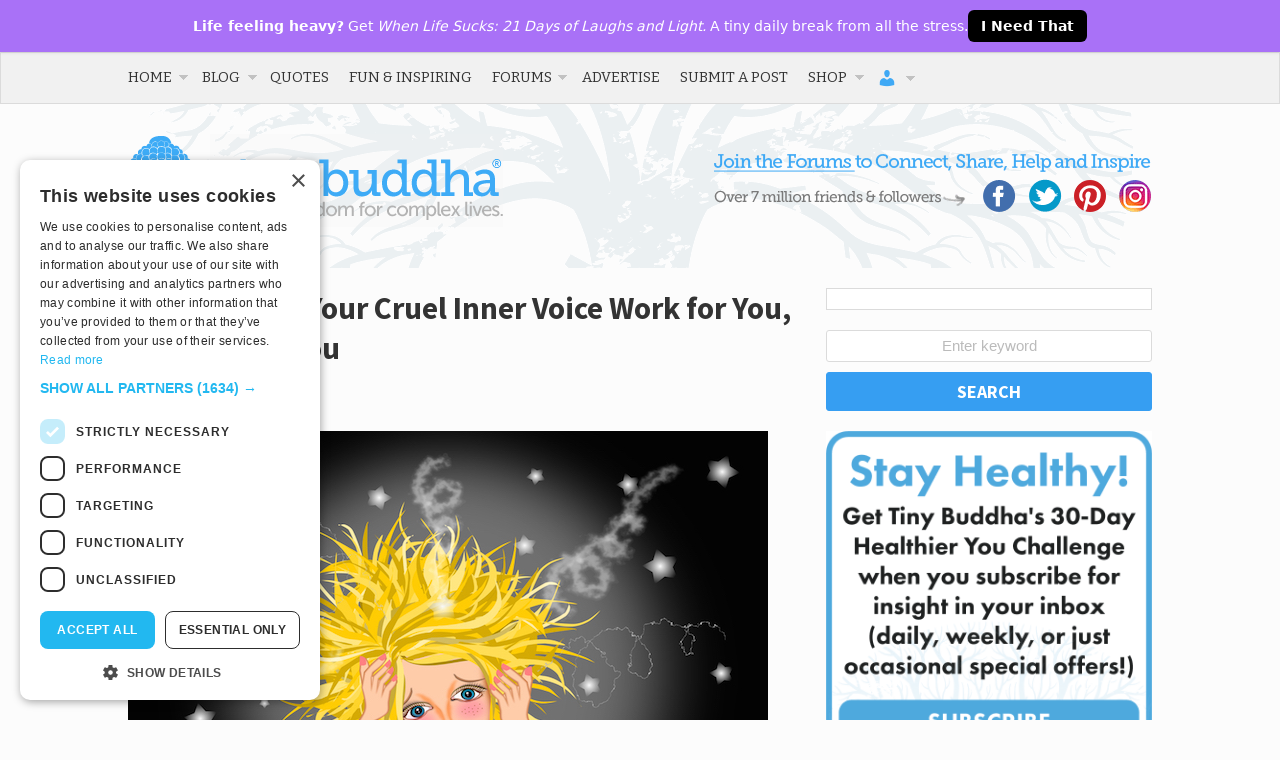

--- FILE ---
content_type: text/html; charset=utf-8
request_url: https://disqus.com/embed/comments/?base=default&f=tinybuddha&t_i=102932%20http%3A%2F%2Ftinybuddha.com%2F%3Fp%3D102932&t_u=https%3A%2F%2Ftinybuddha.com%2Fblog%2Fmake-cruel-inner-voice-work-for-not-against-you%2F&t_e=How%20to%20Make%20Your%20Cruel%20Inner%20Voice%20Work%20for%20You%2C%20Not%20Against%20You&t_d=%0A%09%09%09How%20to%20Make%20Your%20Cruel%20Inner%20Voice%20Work%20for%20You%2C%20Not%20Against%20You%09%09&t_t=How%20to%20Make%20Your%20Cruel%20Inner%20Voice%20Work%20for%20You%2C%20Not%20Against%20You&s_o=default
body_size: 9608
content:
<!DOCTYPE html>

<html lang="en" dir="ltr" class="not-supported type-">

<head>
    <title>Disqus Comments</title>

    
    <meta name="viewport" content="width=device-width, initial-scale=1, maximum-scale=1, user-scalable=no">
    <meta http-equiv="X-UA-Compatible" content="IE=edge"/>

    <style>
        .alert--warning {
            border-radius: 3px;
            padding: 10px 15px;
            margin-bottom: 10px;
            background-color: #FFE070;
            color: #A47703;
        }

        .alert--warning a,
        .alert--warning a:hover,
        .alert--warning strong {
            color: #A47703;
            font-weight: bold;
        }

        .alert--error p,
        .alert--warning p {
            margin-top: 5px;
            margin-bottom: 5px;
        }
        
        </style>
    
    <style>
        
        html, body {
            overflow-y: auto;
            height: 100%;
        }
        

        #error {
            display: none;
        }

        .clearfix:after {
            content: "";
            display: block;
            height: 0;
            clear: both;
            visibility: hidden;
        }

        
    </style>

</head>
<body>
    

    
    <div id="error" class="alert--error">
        <p>We were unable to load Disqus. If you are a moderator please see our <a href="https://docs.disqus.com/help/83/"> troubleshooting guide</a>. </p>
    </div>

    
    <script type="text/json" id="disqus-forumData">{"session":{"canModerate":false,"audienceSyncVerified":false,"canReply":true,"mustVerify":false,"recaptchaPublicKey":"6LfHFZceAAAAAIuuLSZamKv3WEAGGTgqB_E7G7f3","mustVerifyEmail":false},"forum":{"aetBannerConfirmation":null,"founder":"778241","twitterName":"tinybuddha","commentsLinkOne":"1 Comment","guidelines":null,"disableDisqusBrandingOnPolls":false,"commentsLinkZero":"Add the first comment","disableDisqusBranding":false,"id":"tinybuddha","createdAt":"2009-09-07T00:56:33.293015","category":"Living","aetBannerEnabled":false,"aetBannerTitle":null,"raw_guidelines":null,"initialCommentCount":null,"votingType":null,"daysUnapproveNewUsers":null,"installCompleted":true,"moderatorBadgeText":"","commentPolicyText":null,"aetEnabled":false,"channel":null,"sort":4,"description":null,"organizationHasBadges":true,"newPolicy":true,"raw_description":null,"customFont":null,"language":"en","adsReviewStatus":1,"commentsPlaceholderTextEmpty":null,"daysAlive":0,"forumCategory":{"date_added":"2016-01-28T01:54:31","id":6,"name":"Living"},"linkColor":null,"colorScheme":"auto","pk":"186371","commentsPlaceholderTextPopulated":null,"permissions":{},"commentPolicyLink":null,"aetBannerDescription":null,"favicon":{"permalink":"https://disqus.com/api/forums/favicons/tinybuddha.jpg","cache":"https://c.disquscdn.com/uploads/forums/18/6371/favicon.png"},"name":"tinybuddha","commentsLinkMultiple":"{num} Comments","settings":{"threadRatingsEnabled":false,"adsDRNativeEnabled":false,"behindClickEnabled":false,"disable3rdPartyTrackers":false,"adsVideoEnabled":false,"adsProductVideoEnabled":false,"adsPositionPollEnabled":false,"adsPositionTopEnabled":false,"ssoRequired":false,"unapproveLinks":true,"adsPositionRecommendationsEnabled":false,"linkAffiliationEnabled":false,"adsProductLinksThumbnailsEnabled":false,"adsProductStoriesEnabled":false,"organicDiscoveryEnabled":false,"adsProductDisplayEnabled":false,"adsProductLinksEnabled":false,"audienceSyncEnabled":false,"threadReactionsEnabled":false,"adsEnabled":false,"disableSocialShare":false,"allowAnonPost":true,"hasCustomAvatar":true,"sidebarEnabled":false,"adultContent":false,"allowAnonVotes":false,"gifPickerEnabled":false,"mustVerify":true,"badgesEnabled":false,"mustVerifyEmail":true,"unapproveNewUsersEnabled":false,"mediaembedEnabled":false,"userIdentityDisabled":false,"adsPositionBottomEnabled":false,"discoveryLocked":false,"validateAllPosts":false,"adsSettingsLocked":false,"isVIP":false,"adsPositionInthreadEnabled":false},"organizationId":141792,"typeface":"auto","url":"https://tinybuddha.com/","daysThreadAlive":0,"avatar":{"small":{"permalink":"https://disqus.com/api/forums/avatars/tinybuddha.jpg?size=32","cache":"https://c.disquscdn.com/uploads/forums/18/6371/avatar32.jpg?1281549414"},"large":{"permalink":"https://disqus.com/api/forums/avatars/tinybuddha.jpg?size=92","cache":"https://c.disquscdn.com/uploads/forums/18/6371/avatar92.jpg?1281549414"}},"signedUrl":"https://disq.us/?url=https%3A%2F%2Ftinybuddha.com%2F&key=Lf6QPrVS53lSwEW7Zf5lvg"}}</script>

    <div id="postCompatContainer"><div class="comment__wrapper"><div class="comment__name clearfix"><img class="comment__avatar" src="https://c.disquscdn.com/uploads/users/90/6839/avatar92.jpg?1501302913" width="32" height="32" /><strong><a href="">fragglerock</a></strong> &bull; 9 years ago
        </div><div class="comment__content"><p>These are great ideas. It's also important to acknowledge the voices of our parents and the larger culture. If our parents house and feed us and don't beat us, sometimes we fail to recognize covert abuse and neglect.</p><p>I struggled for years with the same issues only to learn my loving mother was a full blown narcissist. Realizing your parents and/or the culture might not have your best interests at heart is a hard pill to swallow but it's more accurate and far healthier than the belief that our dis-ease is inborn.</p><p>A runny nose is a sign of a larger problem -- people exhibiting symptoms of mental "illness" can be signs of larger familial and cultural problems. <br></p></div></div><div class="comment__wrapper"><div class="comment__name clearfix"><img class="comment__avatar" src="https://c.disquscdn.com/uploads/users/19798/1117/avatar92.jpg?1462553564" width="32" height="32" /><strong><a href="">Project Emme</a></strong> &bull; 9 years ago
        </div><div class="comment__content"><p>Wow, you just blew me away. I rewrote this response like 6 times now, because the idea you're talking about is so huge and important that I can't really figure out how I can respond to that adequately. I haven't given it that much thought - that our struggles aren't inborn - and I believe I have to think about it to really grasp it.</p><p>I do have a question though - if this is something you don't want to talk about, I perfectly understand that: How do you handle the situation when a loving/caring parent shows narcissist tendencies?</p><p>Thanks for sharing this thoughtful comment. You really got me thinking...</p><p>xx M.</p></div></div><div class="comment__wrapper"><div class="comment__name clearfix"><img class="comment__avatar" src="https://c.disquscdn.com/uploads/users/90/6839/avatar92.jpg?1501302913" width="32" height="32" /><strong><a href="">fragglerock</a></strong> &bull; 9 years ago
        </div><div class="comment__content"><p>Absolutely! Dealing with caregivers who show narcissistic tendencies is a slippery slope but one encountered by many of us in the PTSD community. Sometimes a relationship is salvageable, sometimes we must go low or no contact.</p><p>The key is to take an honest look at how this relationship is affecting you. Do you come away from interactions with this person exhausted? Do you confide in them only to find they turn it into something about them ("where did I go wrong? I'm such an awful parent"). That was a big one for me, I was in an abusive relationship and needed help but all my mom could talk about was her failures.</p><p>Allowing your parents, especially mom, to be accountable for their damaging behavior is still taboo. We are a culture that likes to blame the individual for their struggles instead of looking at how the system/family is abusive.We do not exist in a vacuum and we should not be expected to solve our problems in one.</p></div></div><div class="comment__wrapper"><div class="comment__name clearfix"><img class="comment__avatar" src="https://c.disquscdn.com/uploads/users/19798/1117/avatar92.jpg?1462553564" width="32" height="32" /><strong><a href="">Project Emme</a></strong> &bull; 9 years ago
        </div><div class="comment__content"><p>Again, awesome information. I think the message you're sharing is super encouraging for a lot of us, who always asked themselves why they're suffering. Why they can't overcome the issues.</p><p>Although these decisions (reducing or avoiding contact) can be tough to make, I totally agree with you that we have to break the taboo around them. Being a parent does not equal being free from accountability for abusive behavior.</p><p>Love this one, it's exactly right and I have nothing more to add:</p><p>"We do not exist in a vacuum and we should not be expected to solve our problems in one."</p></div></div><div class="comment__wrapper"><div class="comment__name clearfix"><img class="comment__avatar" src="https://c.disquscdn.com/uploads/users/90/6839/avatar92.jpg?1501302913" width="32" height="32" /><strong><a href="">fragglerock</a></strong> &bull; 9 years ago
        </div><div class="comment__content"><p>THANK you! Spread the word and never stop asking questions. </p></div></div><div class="comment__wrapper"><div class="comment__name clearfix"><img class="comment__avatar" src="https://c.disquscdn.com/uploads/forums/18/6371/avatar92.jpg?1281549414" width="32" height="32" /><strong><a href="">bonilloa</a></strong> &bull; 9 years ago
        </div><div class="comment__content"><p>Here is a good website I found on these deep issues...</p><p><a href="http://disq.us/url?url=http%3A%2F%2Ftraumahealed.com%2Farticles%2F%3AlGtyWrNu8afYoSjpLJ6fx5aVHQ4&amp;cuid=186371" rel="nofollow noopener" target="_blank" title="http://traumahealed.com/articles/">http://traumahealed.com/art...</a></p></div></div><div class="comment__wrapper"><div class="comment__name clearfix"><img class="comment__avatar" src="https://c.disquscdn.com/uploads/users/4799/6179/avatar92.jpg?1406287225" width="32" height="32" /><strong><a href="">M_In_O_Town</a></strong> &bull; 9 years ago
        </div><div class="comment__content"><p>We live in a cruel society that *loves* to browbeat us if we are different, no matter how much we don't change ourselves physically it will always be the same responses; "You are unapproachable" that's why makeovers exist and everyone on daytime TV has had shows about them...even Oprah. We are taught that cruel voice by our peers including the (ig)noble born again "Christians" my experience, our parents and relatives contribute to this too. As the result of this I became an alcoholic and an addict to dull the pain of my existence.  How could I be loved by God if his own people did not. I eventually did get that makeover and the second I completed that metamorphosis life most definitely changed with the women doing the chasing. People's attitudes changed towards me as friendlier. I now had value. Even in AA where I was exploited as a good looking reason to come to meetings. I am sorry to report such an account of humanity's traits, but we need a serious revamping of our perceptions and attitudes towards ourselves and others before we call ourselves enlightened. </p></div></div><div class="comment__wrapper"><div class="comment__name clearfix"><img class="comment__avatar" src="https://c.disquscdn.com/uploads/users/19798/1117/avatar92.jpg?1462553564" width="32" height="32" /><strong><a href="">Project Emme</a></strong> &bull; 9 years ago
        </div><div class="comment__content"><p>First of all, it is fantastic to see that you approach your alcoholism and addiction head on! You're a brave and wonderful human being.</p><p>I believe you mention the really important point that our appearance does have an impact on how we're treated in this world. I did experience the same - to some degree, at least - but I also noticed that my perception was totally programmed to seek for it. I don't know if that makes sense.. I did think that when I was skinny/beautiful/smart/successful/any other superficial outcome, I'd be treated differently. In retrospect I think two things are true:</p><p>1.) I was brainwashed from society's image of beauty and it certainly did blur my image of it, too, so that I was constantly looking to prove my assumption right.. guess what, when you focus on something so badly, all you see is this particular thing.</p><p>2.) I behaved differently. When I lost weight or felt pretty or accomplished, my whole appearance changed, I was more confident and open to people. My whole body language shouted "Hey look at me"... And they did...</p><p>Still, I think you're right, because why wouldn't I feel and act the same way when I was not pretty in a conventional way?! I think this is the thing we have to work on.</p><p>Another point I want to mention is that we absolutely have to focus on ourselves, as this is the only part in the equation we're able to change, we are our circle of influence.</p><p>Wow, sorry for the rant - but I feel like you mentioned something really important here, I wanted to explain.</p><p>Thanks for sharing your light with me, I really appreciate it.</p><p>xx M.</p></div></div><div class="comment__wrapper"><div class="comment__name clearfix"><img class="comment__avatar" src="https://c.disquscdn.com/uploads/forums/18/6371/avatar92.jpg?1281549414" width="32" height="32" /><strong><a href="">Kelly @ In My Flow</a></strong> &bull; 9 years ago
        </div><div class="comment__content"><p>This quote could not have come at a better time for me.  Thank YOU!</p></div></div><div class="comment__wrapper"><div class="comment__name clearfix"><img class="comment__avatar" src="https://c.disquscdn.com/uploads/users/19798/1117/avatar92.jpg?1462553564" width="32" height="32" /><strong><a href="">Project Emme</a></strong> &bull; 9 years ago
        </div><div class="comment__content"><p>Oh yes, it's so good. I feel like it's the most empowering statement - you are in charge and you get to decide how to feel. <br>Thanks for stopping by and sharing your thoughts - I really appreciate that.<br>x M.</p></div></div><div class="comment__wrapper"><div class="comment__name clearfix"><img class="comment__avatar" src="https://c.disquscdn.com/uploads/users/3033/6647/avatar92.jpg?1699207225" width="32" height="32" /><strong><a href="">Justine Monikue</a></strong> &bull; 9 years ago
        </div><div class="comment__content"><p>I've never had an eating disorder, but I've had other struggles that involved cruel inner voices.</p><p>What an awesome and beneficial post! Thanks for sharing your story and wisdom Ms. Lang.</p></div></div><div class="comment__wrapper"><div class="comment__name clearfix"><img class="comment__avatar" src="https://c.disquscdn.com/uploads/users/19798/1117/avatar92.jpg?1462553564" width="32" height="32" /><strong><a href="">Project Emme</a></strong> &bull; 9 years ago
        </div><div class="comment__content"><p>Dear Justine, <br>it's wonderful to hear you find value in this post. I hope it helps and inspires you to work with your inner team, because I truly found so much hope and peace in it.</p><p>I hope you're having an awesome day, thanks for sharing your light with me!</p><p>xx M.</p></div></div><div class="comment__wrapper"><div class="comment__name clearfix"><img class="comment__avatar" src="https://c.disquscdn.com/uploads/users/3033/6647/avatar92.jpg?1699207225" width="32" height="32" /><strong><a href="">Justine Monikue</a></strong> &bull; 9 years ago
        </div><div class="comment__content"><p>You're welcome, and thanks!</p></div></div><div class="comment__wrapper"><div class="comment__name clearfix"><img class="comment__avatar" src="https://c.disquscdn.com/uploads/forums/18/6371/avatar92.jpg?1281549414" width="32" height="32" /><strong><a href="">Joy ✨</a></strong> &bull; 9 years ago
        </div><div class="comment__content"><p>Thank you so much for sharing this wisdom.<br>It is a very constructive, positive approach to understanding what goes on inside the mind. It also can be very useful in understanding people better and what motivates their behaviour.<br>Fantastic article has been so helpful.<br>Thank you </p></div></div><div class="comment__wrapper"><div class="comment__name clearfix"><img class="comment__avatar" src="https://c.disquscdn.com/uploads/users/19798/1117/avatar92.jpg?1462553564" width="32" height="32" /><strong><a href="">Project Emme</a></strong> &bull; 9 years ago
        </div><div class="comment__content"><p>Dear Joy,</p><p>awesome to hear you found value in this article. Actually you're totally right with using this approach to understand people's behavior. Schulz von Thun is a German psychologist, who did AMAZING work on communication psychology, so good!</p><p>Thanks for taking the time to share your light - I really appreciate it.</p><p>xx. M</p></div></div><div class="comment__wrapper"><div class="comment__name clearfix"><img class="comment__avatar" src="https://c.disquscdn.com/uploads/users/296/953/avatar92.jpg?1685126578" width="32" height="32" /><strong><a href="">sebastianwrites</a></strong> &bull; 9 years ago
        </div><div class="comment__content"><p>This is one of the best articles I've ever read on psychology, and really these issues do apply to myself.</p><p>Great work Mona...</p><p>However, have to pick you ladies up on this, and why do women do this so often, and I feel to the detriment of "both" sexes. Your blog for instance Emma seems to be primarily directed at women?</p><p>Men's and women's or visa versa issues... in reality are the same!</p><p>I wrestle with "many" of the same problems you do. Similar thoughts... we all do to a greater or lesser degree.</p><p>* However I do ask... how do you apply Healthy Creativity as an alternative solution to these thoughts? Something I have to work on... I've realised with this, that one of my really, really critical voices... really wants me to be "strong, and courageous, stand up for myself and not get hurt..." I could go on.</p><p>Even when I understand the motivation now... it is hard to be honest, when I certainly have a voice which is indeed a perfectionist.</p><p>Thanks again.</p></div></div><div class="comment__wrapper"><div class="comment__name clearfix"><img class="comment__avatar" src="https://c.disquscdn.com/uploads/users/19798/1117/avatar92.jpg?1462553564" width="32" height="32" /><strong><a href="">Project Emme</a></strong> &bull; 9 years ago
        </div><div class="comment__content"><p>Hi Sebastian, <br>you're so completely right, both sexes struggle with these issues - unfortunately. The reason why I focus on women is that I feel I know their perspective better than the masculine take on things. Still, it would be super interesting to know how they differ (if at all).</p><p>I would love to work this issue through with you, but I have to admit I'm not getting the whole picture yet. What I can suggest would be that you send me a mail and we'll work on this. Totally free, no strings attached, I just want to help as many people as possible to live the life they deserve - so, shoot me a mail and we'll kick that perfectionist's butt! :) (you find me at hello@projectemme.com)</p><p>xx M.</p></div></div><div class="comment__wrapper"><div class="comment__name clearfix"><img class="comment__avatar" src="https://c.disquscdn.com/uploads/users/15065/2783/avatar92.jpg?1490973350" width="32" height="32" /><strong><a href="">stefany</a></strong> &bull; 9 years ago
        </div><div class="comment__content"><p>These are great ways to make peace and silence our inner critiques. I know what you have gone through because I've been in the same place as you were. When I was in college I had co students commenting at my weight every single day which left me thinking that i was overweight when i wasn't. I was in my early 20's so it's normal to gain an inch of fat.</p><p>To make matters worse, a couple of years later I had a boyfriend who made it a habit to remind me how "fluffy" I was and how he dislikes a woman with a little belly fat. I had to cut him lose real quick. I thought to my self why would you date a "fluffy" woman in the first place if like skinny girls.</p><p>But you know, I notice that many disorders and traumas are caused by external sources, and we the ones traumatized are left to deal with the conflicts happening within us everyday.</p><p>I learned that the only way we can break the chains our inner voices have is to learn self-love. when I started to love myself and practice self acceptance everything changed; I chose a healthier lifestyle and now I'm feeling great.</p></div></div><div class="comment__wrapper"><div class="comment__name clearfix"><img class="comment__avatar" src="https://c.disquscdn.com/uploads/users/19798/1117/avatar92.jpg?1462553564" width="32" height="32" /><strong><a href="">Project Emme</a></strong> &bull; 9 years ago
        </div><div class="comment__content"><p>Stefany, it breaks my heart to learn about your struggles. I am always amazed how people can say mean things about others without realizing what that might cause.. I think your story is even worse - students in college should be self-aware enough to know that everything they say has an effect. That really makes me mad.</p><p>Knowing that you've overcome your pain and are able to love yourself is fantastic. I experienced the same: when I started to respect myself (loving myself took me a little longer ;) ), the way I treated myself changed dramatically.</p><p>You're a strong woman and I'm glad you shared your story with us.</p><p>All the best to you,<br>xx M.</p></div></div><div class="comment__wrapper"><div class="comment__name clearfix"><img class="comment__avatar" src="https://c.disquscdn.com/uploads/users/8901/2312/avatar92.jpg?1388760367" width="32" height="32" /><strong><a href="">Liz Molitor</a></strong> &bull; 9 years ago
        </div><div class="comment__content"><p>i have a 4 month old and am really struggling with postpartum anxiety right now - this post has been extremely helpful.  i'm going to take the time this evening to identify all the different voices i have going on right now (and there are a bunch!) and see if i can start listening to them.</p><p>by chance, have you seen oprah's special with elizabeth gilbert?  elizabeth talks about something pretty similar in their discussion.</p><p>good stuff, thanks for sharing your process!</p></div></div><div class="comment__wrapper"><div class="comment__name clearfix"><img class="comment__avatar" src="https://c.disquscdn.com/uploads/users/19798/1117/avatar92.jpg?1462553564" width="32" height="32" /><strong><a href="">Project Emme</a></strong> &bull; 9 years ago
        </div><div class="comment__content"><p>Hey Liz, first of all congratulations on the baby. <br>Second, I am so sorry to learn about the anxiety you're experiencing. I can't even begin to imagine the overload of emotions one feels when having a child. Even though I'm not a mommy yet, I remember a something from Tal-Ben Shahar, who I found tremendously wise:</p><p>He shared an advice he got from his pediatrician when he first became father, who said that they should prepare to feel the whole range of emotions, and that it is just natural to do so.</p><p>I don't know if this helps at all, but I think it's encouraging to know anyways.</p><p>As for the process, if there's anything I can help you with, shoot me a mail and we'll figure out a masterplan to kick your inner cruel's butt!</p><p>xx M.</p></div></div><div class="comment__wrapper"><div class="comment__name clearfix"><img class="comment__avatar" src="https://c.disquscdn.com/uploads/users/11949/8443/avatar92.jpg?1467125702" width="32" height="32" /><strong><a href="">Shannon Crane</a></strong> &bull; 9 years ago
        </div><div class="comment__content"><p>Wonderful article, Mona! If you haven't also checked out Richard Swartz's Internal Family System stuff, it is great for identifying the different parts of ourselves. I love that this type of psychology is becoming more popular as I know it helped me THE MOST of all the various therapies I have tried in my life. I'm always delighted to see someone write about the parts and understanding how to work with them and be Self-led!</p></div></div><div class="comment__wrapper"><div class="comment__name clearfix"><img class="comment__avatar" src="https://c.disquscdn.com/uploads/users/19798/1117/avatar92.jpg?1462553564" width="32" height="32" /><strong><a href="">Project Emme</a></strong> &bull; 9 years ago
        </div><div class="comment__content"><p>Hi Shannon, thank you so much for sharing your light and incredible helpful information. I haven't heard about that, but definitely going to check that out, right after sending this comment.</p><p>I, too, found the most value in this system, which is almost crazy after years of therapy (which also were ooookay, but not that helpful as this method is for me). I just love the idea that we do have all we need to overcome struggles already in us. We don't need to add anything, no fancy woo-woo magic, just work with what we already have and learn from it.</p><p>I think Lori put it perfectly on her twitter feed yesterday: Some people think that to be strong is to never feel pain. Strong people feel, understand, accept &amp; learn from it.</p><p>I have nothing more to add.</p><p>Have a great day, Shannon. <br>xx M.</p></div></div><div class="comment__wrapper"><div class="comment__name clearfix"><img class="comment__avatar" src="https://c.disquscdn.com/uploads/users/11949/8443/avatar92.jpg?1467125702" width="32" height="32" /><strong><a href="">Shannon Crane</a></strong> &bull; 9 years ago
        </div><div class="comment__content"><p>YES! I agree it's crazy that so many therapists don't know about working with our parts and how healing it can be!! You may also want to check out the method taught by Ann Weiser Cornell at Focusing Resources. I am so thrilled you are writing about this and loved your article!! xo</p></div></div><div class="comment__wrapper"><div class="comment__name clearfix"><img class="comment__avatar" src="https://c.disquscdn.com/uploads/forums/18/6371/avatar92.jpg?1281549414" width="32" height="32" /><strong><a href="">mt</a></strong> &bull; 9 years ago
        </div><div class="comment__content"><p>Great post! As always, your writing is helpful and inspiring :)</p></div></div><div class="comment__wrapper"><div class="comment__name clearfix"><img class="comment__avatar" src="https://c.disquscdn.com/uploads/users/19798/1117/avatar92.jpg?1462553564" width="32" height="32" /><strong><a href="">Project Emme</a></strong> &bull; 9 years ago
        </div><div class="comment__content"><p>Marie, you're so gorgeous. It is wonderful to hear you found this post helpful. Have a great day :) &lt;3</p></div></div><div class="comment__wrapper"><div class="comment__name clearfix"><img class="comment__avatar" src="https://c.disquscdn.com/uploads/forums/18/6371/avatar92.jpg?1281549414" width="32" height="32" /><strong><a href="">mt</a></strong> &bull; 9 years ago
        </div><div class="comment__content"><p>You are too, Mona &lt;3</p></div></div><div class="comment__wrapper"><div class="comment__name clearfix"><img class="comment__avatar" src="https://c.disquscdn.com/uploads/users/8371/3607/avatar92.jpg?1610446948" width="32" height="32" /><strong><a href="">AKASH NIDHI P S</a></strong> &bull; 9 years ago
        </div><div class="comment__content"><p>One of the best article i read in the recent times. Cheers and Thank you :)</p></div></div></div>


    <div id="fixed-content"></div>

    
        <script type="text/javascript">
          var embedv2assets = window.document.createElement('script');
          embedv2assets.src = 'https://c.disquscdn.com/embedv2/latest/embedv2.js';
          embedv2assets.async = true;

          window.document.body.appendChild(embedv2assets);
        </script>
    



    
</body>
</html>


--- FILE ---
content_type: text/html; charset=utf-8
request_url: https://www.google.com/recaptcha/api2/aframe
body_size: 268
content:
<!DOCTYPE HTML><html><head><meta http-equiv="content-type" content="text/html; charset=UTF-8"></head><body><script nonce="Ss6-MumYJL2SGZneHoWARA">/** Anti-fraud and anti-abuse applications only. See google.com/recaptcha */ try{var clients={'sodar':'https://pagead2.googlesyndication.com/pagead/sodar?'};window.addEventListener("message",function(a){try{if(a.source===window.parent){var b=JSON.parse(a.data);var c=clients[b['id']];if(c){var d=document.createElement('img');d.src=c+b['params']+'&rc='+(localStorage.getItem("rc::a")?sessionStorage.getItem("rc::b"):"");window.document.body.appendChild(d);sessionStorage.setItem("rc::e",parseInt(sessionStorage.getItem("rc::e")||0)+1);localStorage.setItem("rc::h",'1763457729328');}}}catch(b){}});window.parent.postMessage("_grecaptcha_ready", "*");}catch(b){}</script></body></html>

--- FILE ---
content_type: text/css
request_url: https://cdn.tinybuddha.com/wp-content/themes/tinybuddha/style.css
body_size: 16899
content:
/*---------------------------------------------------------------------
Theme Name: Tiny Buddha 
Theme URI: https://tinybuddha.com
Description: Custom WordPress theme designed and developed for tinybuddha.com 
Author: Nicolae Pop for Think Web Strategy
Author URI: https://thinkwebstrategy.com
Version: 3.3
Tags: responsive, widgets, custom-background, threaded-comments, sticky-post, translation-ready, microformats, custom-menu, theme-options
----------------------------------------------------------------------*/
@import url(custom.css);
/*---DEFAULT WORDPRESS STYLES
-------------------------------------------------------------------*/
.wp-smiley {
  max-height: 1em;
  margin: 0 !important; }

.aligncenter {
  margin: auto;
  text-align: center; }

.alignleft {
  float: left;
  margin: 0 1em 1em 0;
  text-align: left; }

.alignright {
  float: right;
  margin: 0 0 1em 1em;
  text-align: right; }

.wp-caption {
  text-align: left;
  margin-bottom: 1.5em; }

.wp-caption img {
  border: 0 none;
  margin: 0;
  padding: 0; }

.wp-caption p.wp-caption-text {
  margin: 0; }

.gallery dl dt img {
  border: 1px solid #ccc !important; }

blockquote.left {
  float: left;
  margin-left: 0;
  margin-right: 20px;
  text-align: right;
  width: 33%; }

blockquote.right {
  float: right;
  margin-left: 20px;
  margin-right: 0;
  text-align: left;
  width: 33%; }

/*--- normalize.css 2012-03-11T12:53 UTC - https://github.com/necolas/normalize.css ---*/
article,
aside,
details,
figcaption,
figure,
footer,
header,
hgroup,
nav,
section,
summary {
  display: block; }

audio,
canvas,
video {
  display: inline-block; }

audio:not([controls]) {
  display: none;
  height: 0; }

[hidden] {
  display: none; }

html {
  font-size: 100%;
  -webkit-text-size-adjust: 100%;
  -ms-text-size-adjust: 100%; }

html,
button,
input,
select,
textarea {
  font-family: sans-serif;
  outline: none; }

body {
  margin: 0; }

a:focus {
  outline: thin dotted; }

a:hover,
a:active {
  outline: 0; }

h1 {
  font-size: 2em;
  margin: 0.67em 0; }

h2 {
  font-size: 1.5em;
  margin: 0.83em 0; }

h3 {
  font-size: 1.17em;
  margin: 1em 0; }

h4 {
  font-size: 1em;
  margin: 1.33em 0; }

h5 {
  font-size: 0.83em;
  margin: 1.67em 0; }

h6 {
  font-size: 0.75em;
  margin: 2.33em 0; }

h1, h2, h3, h4, h5, h6 {
  margin-top: 1rem;
  margin-bottom: 1rem; }

h1, h2, h3 {
  margin-top: 2rem; }

b,
strong {
  font-weight: bold; }

blockquote {
  margin: 1em 40px; }

abbr[title] {
  border-bottom: 1px dotted; }

dfn {
  font-style: italic; }

mark {
  background: #ff0;
  color: #000; }

p,
pre {
  margin: 1em 0; }

pre,
code,
kbd,
samp {
  font-family: monospace, serif;
  _font-family: 'courier new', monospace;
  font-size: 1em; }

pre {
  /*- wraps long code strings so it doesnt break the layout 
  reference: https://www.longren.org/wrapping-text-inside-pre-tags/ -*/
  white-space: pre-wrap;
  /* Chrome & Safari */
  white-space: -moz-pre-wrap;
  /* Mozilla since 1999 */
  white-space: -pre-wrap;
  /* Opera 4-6 */
  white-space: -o-pre-wrap;
  /* Opera 7 */
  word-wrap: break-word;
  /* Internet Explorer 5.5+ */ }

q {
  quotes: none; }

q:before,
q:after {
  content: '';
  content: none; }

small {
  font-size: 75%; }

sub,
sup {
  font-size: 75%;
  line-height: 0;
  position: relative;
  vertical-align: baseline; }

sup {
  top: -0.5em; }

sub {
  bottom: -0.25em; }

dl,
menu,
ol,
ul {
  margin: 1em 0; }

dd {
  margin: 0 0 0 0px; }

menu,
ol,
ul {
  padding: 0 0 0 0px; }

nav ul,
nav ol {
  list-style: none;
  list-style-image: none; }

img {
  border: 0;
  -ms-interpolation-mode: bicubic; }

svg:not(:root) {
  overflow: hidden; }

figure {
  margin: 0; }

form {
  margin: 0; }

fieldset {
  border: 1px solid #c0c0c0;
  margin: 0 2px;
  padding: 0.35em 0.625em 0.75em; }

legend {
  border: 0;
  padding: 0;
  white-space: normal; }

button,
input,
select,
textarea {
  font-size: 100%;
  margin: 0;
  vertical-align: baseline; }

button,
input {
  line-height: normal; }

button,
input[type="button"],
input[type="reset"],
input[type="submit"] {
  cursor: pointer;
  -webkit-appearance: button; }

button[disabled],
input[disabled] {
  cursor: default; }

input[type="checkbox"],
input[type="radio"] {
  box-sizing: border-box;
  padding: 0;
  margin-right: 5px; }

input[type="search"] {
  -webkit-appearance: textfield;
  box-sizing: content-box; }

input[type="search"]::-webkit-search-decoration,
input[type="search"]::-webkit-search-cancel-button {
  -webkit-appearance: none; }

button::-moz-focus-inner,
input::-moz-focus-inner {
  border: 0;
  padding: 0; }

textarea {
  overflow: auto;
  vertical-align: top; }

table {
  border-collapse: collapse;
  border-spacing: 0; }

*,
*:before,
*:after {
  box-sizing: border-box; }

/*--- THE BASICS
-------------------------------------------------------------------:-)*/
html {
  font-size: 65%; }

body {
  color: #333333;
  background: #fcfcfc;
  font-family: 'Source Sans Pro', Arial, sans-serif;
  font-size: 14px;
  font-size: 1.4rem;
  height: 100%;
  min-height: 100%;
  margin: 0 auto;
  padding: 0px; }

blockquote {
  color: #3fa9f5;
  font-size: 22px;
  font-size: 2.2rem;
  font-style: italic;
  line-height: 30px;
  margin: 20px 0;
  padding: 0;
  text-indent: 2%; }

blockquote p:first-child:before {
  content: "\201c"; }

blockquote p:first-child:after {
  content: "\201d"; }

img {
  max-width: 100%;
  height: auto; }

address,
p {
  margin: 0 0 10px; }

pre,
code {
  margin: 20px auto;
  width: 80%; }

dl {
  margin: 1em 0; }

dl dt {
  font-weight: bold;
  text-decoration: underline; }

dl dd {
  margin: 0 0 10px; }

ol {
  margin: 0; }

ol li {
  list-style: decimal inside none; }

ol ol {
  margin: 0 0 0 10px; }

ul {
  margin: 0 0 0 0px; }

ul li {
  list-style: disc inside none; }

ul ul {
  margin: 0 0 0 10px; }

table {
  width: 90%;
  border-top: 1px solid #dbdbdb;
  border-right: 1px solid #dbdbdb;
  margin: 1em auto;
  border-collapse: collapse; }

table tr {
  /* targets even rows */
  /* targets odd rows */ }

table tr td {
  border-bottom: 1px solid #dbdbdb;
  border-left: 1px solid #dbdbdb;
  padding: .3em 1em; }

table tr th {
  border-bottom: 1px solid #dbdbdb;
  border-left: 1px solid #dbdbdb;
  font-weight: bold;
  text-align: center; }

table tr:nth-child(even) {
  background: #fff; }

table tr:nth-child(odd) {
  background: #fafafa; }

/*- links 
----------------------------*/
a {
  color: #3fa9f5;
  text-decoration: none; }

a:visited {
  color: #3fa9f5;
  text-decoration: none; }

a:hover {
  color: #3fa9f5;
  text-decoration: none; }

a:active {
  text-decoration: none; }

a:focus {
  outline: 0; }

/*- selected text 
----------------------------*/
*::-moz-selection {
  background: #f1f1f1;
  /*  color: #3fa9f5; */ }
*::selection {
  background: #f1f1f1;
  /*  color: #3fa9f5; */ }

*::-moz-selection {
  background: #f1f1f1;
  color: #3fa9f5; }

/*- helper classes 
----------------------------*/
.center {
  text-align: center;
  margin: auto; }

.clear,
.clearfix,
#header {
  clear: both; }

.floatleft {
  float: left; }

.floatright {
  float: right; }

/*- typography 
----------------------------*/
h1,
h2,
h3,
h4,
h5,
h6 {
  color: #333333;
  font-family: 'Source Sans Pro', Arial, sans-serif;
  font-weight: bold; }

h1 {
  font-size: 30px;
  font-size: 3rem; }

h2 {
  font-size: 28px;
  font-size: 2.8rem; }

h3 {
  font-size: 24px;
  font-size: 2.4rem;
  font-weight: lighter;
  text-transform: uppercase; }

h4 {
  font-size: 24px;
  font-size: 2.4rem; }

h5 {
  font-size: 22px;
  font-size: 2.2rem; }

h6 {
  font-size: 20px;
  font-size: 2rem; }

.small {
  font-size: 12px;
  font-size: 1.2rem; }

@font-face {
  font-family: 'icomoon';
  src: url("fonts/icomoon.eot");
  src: url("fonts/icomoon.eot?#iefix") format("embedded-opentype"), url("fonts/icomoon.woff") format("woff"), url("fonts/icomoon.ttf") format("truetype"), url("fonts/icomoon.svg#icomoon") format("svg");
  font-weight: normal;
  font-style: normal; }
/* Use the following CSS code if you want to use data attributes for inserting your icons */
[data-icon]:before {
  font-family: 'icomoon';
  content: attr(data-icon);
  speak: none;
  font-weight: normal;
  font-variant: normal;
  text-transform: none;
  line-height: 1;
  -webkit-font-smoothing: antialiased; }

/* Use the following CSS code if you want to have a class per icon */
/*
Instead of a list of all class selectors,
you can use the generic selector below, but it's slower:
[class*="icon-"] {
*/
.icon-google-plus, .icon-facebook, .icon-twitter, .icon-wordpress, .icon-feed, .icon-youtube {
  font-family: 'icomoon';
  speak: none;
  font-style: normal;
  font-weight: normal;
  font-variant: normal;
  text-transform: none;
  line-height: 1;
  -webkit-font-smoothing: antialiased; }

.icon-google-plus:before {
  content: "\e000"; }

.icon-facebook:before {
  content: "\e001"; }

.icon-twitter:before {
  content: "\e002"; }

.icon-wordpress:before {
  content: "\e003"; }

.icon-feed:before {
  content: "\e004"; }

.icon-youtube:before {
  content: "\e005"; }

/*--- STRUCTURE
-------------------------------------------------------------------:-)*/
body {
  padding: 0 20px 0px;
  width: 100%; }

#container,
#header {
  /*  height: 100%; */
  width: 100%; }

/*-- top navigation ---------------------------------------------------*/
#top {
  background: #f1f1f1;
  border: 1px solid #dbdbdb;
  margin: 0 -20px;
  padding: 0 20px; }

#top .topnav {
  margin: auto;
  padding: 0px 0;
  max-width: 1024px; }

#top .topnav .toggleMenu {
  display: none;
  background: #3fa9f5;
  padding: 10px 15px;
  color: #fff; }

#top .topnav .nav {
  list-style: none;
  position: relative; }

#top .topnav .nav:before,
#top .topnav .nav:after {
  content: " ";
  display: table; }

#top .topnav .nav:after {
  clear: both; }

#top .topnav .nav ul {
  -webkit-border-top-right-radius: 0;
  -webkit-border-bottom-right-radius: 3px;
  -webkit-border-bottom-left-radius: 3px;
  -webkit-border-top-left-radius: 0;
  -moz-border-radius-topright: 0;
  -moz-border-radius-bottomright: 3px;
  -moz-border-radius-bottomleft: 3px;
  -moz-border-radius-topleft: 0;
  border-top-right-radius: 0;
  border-bottom-right-radius: 3px;
  border-bottom-left-radius: 3px;
  border-top-left-radius: 0;
  background: #f1f1f1;
  border-left: 1px solid #dbdbdb;
  border-right: 1px solid #dbdbdb;
  border-bottom: 1px solid #dbdbdb;
  list-style: none;
  margin: 0 0 0 -5px;
  padding: 0 5px;
  width: 17em; }

#top .topnav .nav a {
  color: #333333;
  font-family: 'Bitter', serif;
  font-weight: 400;
  text-transform: uppercase;
  padding: 5px 20px 5px 0; }

#top .topnav .nav a:hover {
  color: #3fa9f5; }

#top .topnav .nav li {
  list-style: none;
  position: relative; }

#top .topnav .nav > li.hover > ul {
  left: 0; }

#top .topnav .nav li li.hover ul {
  left: 100%;
  top: 0; }

#top .topnav .nav > li > .parent,
#top .topnav .nav li li .parent {
  background-image: url(images/downArrow.png);
  background-repeat: no-repeat;
  background-position: 93.5% 50%; }

#top .topnav .nav > li {
  float: left;
  z-index: 200; }

#top .topnav .nav > li > a {
  display: block; }

#top .topnav .nav li ul {
  position: absolute;
  left: -9999px;
  z-index: 100; }

#top .topnav .nav li li a {
  display: block;
  position: relative;
  z-index: 100; }

#top .topnav .nav li li li a {
  z-index: 200; }

#top .topnav .menu-short-container {
  display: inline-block;
  zoom: 1;
  padding: 3px 0 0; }

#top .topnav .social-menu {
  display: inline-block;
  zoom: 1;
  float: right;
  width: auto; }

#top .topnav .social-menu a {
  color: #333333;
  font-family: 'Bitter', serif;
  font-weight: 400;
  font-size: 14px;
  font-size: 1.4rem;
  text-transform: uppercase; }

#top .topnav .social-menu #megaMenu ul.megaMenu > li {
  float: right;
  padding: 2px 0 0; }

#top .topnav .social-menu #megaMenu ul.megaMenu > li > a,
#top .topnav .social-menu #megaMenu ul.megaMenu > li > span.um-anchoremulator {
  padding: 5px 0 5px 20px; }

#top .topnav .social-menu #megaMenu ul li.ss-nav-menu-reg li.megaReg-with-sub > a:after,
#top .topnav .social-menu #megaMenu ul li.mega-with-sub > a:after,
#top .topnav .social-menu #megaMenu ul li.ss-nav-menu-mega > a:after,
#top .topnav .social-menu #megaMenu ul li.ss-nav-menu-reg li.megaReg-with-sub > span.um-anchoremulator:after,
#top .topnav .social-menu #megaMenu ul li.mega-with-sub > span.um-anchoremulator:after,
#top .topnav .social-menu #megaMenu ul li.ss-nav-menu-mega > span.um-anchoremulator:after {
  border-color: #c2c2c2 transparent transparent;
  border-left: 5px dashed transparent;
  border-width: 5px 5px 0;
  right: -11px;
  top: 48%; }

/*-- main announcement area in the header -------------------------------*/
.announcement {
  background: #f1f1f1;
  clear: both;
  display: block;
  border-bottom: 1px solid #dbdbdb;
  border-top: 1px solid #dbdbdb;
  margin: 0 0 20px;
  padding: 10px; }

.announcement a {
  color: #3fa9f5;
  border-bottom: 1px solid #dbdbdb;
  margin: 0 0 0 5px;
  padding: 0 0 3px; }

.announcement a:hover {
  border-bottom: 1px solid #3fa9f5; }

.announcement a:active {
  background: #fffb5f; }

.announcement span {
  font-weight: bold;
  margin: 0 5px 0 0; }

.announcement.single {
  background: #fafd48;
  border: 1px solid #dbdbdb;
  margin: 20px 0;
  padding: 10px; }

/*-- start everything below top nav --------------------------------------*/
#container {
  clear: both;
  padding: 0;
  margin: 0 auto;
  max-width: 1024px;
  /*-- header ----------------------------------------------------------*/
  /*-- main content ----------------------------------------------------*/
  /*-- start sidebar --*/ }

#container #header {
  background: url(images/tree-bg.png) no-repeat 50% 50%;
  padding: 30px 0; }

#container #header .left {
  float: left;
  width: 50%; }

#container #header .right {
  float: right;
  margin: 20px 0 0;
  text-align: right;
  width: 50%; }

#container #content {
  float: left;
  width: 65%;
  /*-- home page ---------------------------------------------------*/
  /*-- Generic Post --*/
  /*-- Single Post --*/
  /* quotes category list on quotes cpt */
  /* archive quotes */
  /* single page quotes */
  /*-- Index List Post --*/
  /*-- Archive List Post --*/
  /*-- Search List Post --*/
  /*-- author box --*/
  /*-- single post ad spot --*/
  /*-- post navigation --*/
  /*-- single post navigation --*/
  /*-- archive post navigation --*/
  /*-- search navigation --*/
  /*-- comment navigation --*/
  /*-- Pages --*/
  /*-- the 404 --*/ }

#container #content .home-alpha {
  padding: 0 0 10px;
  overflow: auto; }

#container #content .home-alpha .left {
  float: left;
  width: 67%; }

#container #content .home-alpha .right {
  float: right;
  width: 32.7%; }

#container #content .home-alpha .right .section {
  margin: 0 0 20px;
  /* categories */ }

#container #content .home-alpha .right .section ul.blog-cats li {
  font-family: 'Bitter', serif;
  font-weight: 400;
  list-style: none;
  padding: 0px 0 1px;
  text-align: center; }

#container #content .home-alpha .right .section ul.blog-cats li a {
  -webkit-transition: all 2s linear;
  transition: all 2s linear;
  background: #ececec;
  border: 1px solid #dbdbdb;
  color: #333333;
  display: block;
  padding: 4px 8px; }

#container #content .home-alpha .right .section ul.blog-cats li a:visited {
  background: #ececec;
  border: 1px solid #dbdbdb;
  color: #333333; }

#container #content .home-alpha .right .section ul.blog-cats li a:hover {
  -webkit-transition: all 1s linear;
  transition: all 1s linear;
  background: #c0e3fc;
  color: #333333; }

#container #content .home-alpha .right .section ul.blog-cats li a:active {
  background: #3fa9f5;
  border: 1px solid #3fa9f5;
  color: #fff; }

#container #content .home-alpha .full {
  display: none; }

#container #content .home-beta {
  margin: 0 0 30px;
  overflow: auto; }

#container #content .home-beta .left {
  float: left;
  width: 55%; }

#container #content .home-beta .left .post {
  margin-bottom: 20px; }

#container #content .home-beta .left .post h2 {
  font-size: 20px;
  font-size: 2rem; }

#container #content .home-beta .right {
  float: right;
  width: 40%; }

#container #content .home-beta .right .section {
  margin: 0 0 20px; }

#container #content .post .entry-content {
  font-family: Arial, sans-serif;
  font-size: 16px;
  font-size: 1.6rem; }

#container #content .single .single-title {
  margin: 0 0 20px; }

#container #content .single .single-additional-meta {
  font-weight: bold;
  margin: 0 0 20px; }

#container #content .single .single-additional-meta span {
  font-style: italic; }

#container #content .single .single-content {
  line-height: 25px; }

#container #content .single .single-content img.wp-post-image {
  background: #f1f1f1;
  border: 1px solid #dbdbdb;
  margin: 0 0 20px;
  padding: 10px; }

#container #content .single .single-meta {
  margin: 30px auto;
  text-align: center;
  width: 90%; }

#container #content .single .single-meta h4 {
  color: #adadad;
  font-weight: normal; }

#container #content .single .single-meta ul.social-icons {
  margin: 15px auto 0;
  text-align: center; }

#container #content .single .single-meta ul.social-icons li {
  display: inline;
  margin: 0px 20px; }

#container #content .quotecats {
  background: #fff;
  margin: 0 0 30px; }

#container #content .quotecats h3 {
  color: #3fa9f5;
  margin: 0; }

#container #content .quotecats h5 {
  font-size: 1.6px;
  font-size: 1.6rem;
  text-transform: uppercase;
  color: #777; }

#container #content .quotecats li {
  display: inline;
  margin: 0px;
  line-height: 25px; }

#container #content .quotecats li a {
  background: #c0e3fc;
  color: #000;
  padding: 2px 7px;
  text-transform: uppercase; }

#container #content .quotecats li a:hover {
  background: #3fa9f5;
  color: #000; }

#container #content .wisdom-quote {
  background: #fff;
  border: 1px solid #dbdbdb;
  margin: 0 0 30px;
  padding: 10px;
  overflow: auto;
  /* author */ }

#container #content .wisdom-quote .quote-content {
  margin: 0 0 20px;
  /* author */ }

#container #content .wisdom-quote .quote-content blockquote {
  margin: 0 0 30px;
  text-indent: 0; }

#container #content .wisdom-quote .quote-content blockquote p:first-child {
  font-family: 'Bitter', serif;
  font-size: 22px;
  font-size: 2.2rem;
  font-style: normal;
  font-weight: normal;
  line-height: 30px;
  padding: 15px 30px; }

#container #content .wisdom-quote .quote-content blockquote p:first-child a {
  color: #333333; }

#container #content .wisdom-quote .quote-content .quote-additional-meta a {
  color: #3fa9f5;
  float: right;
  font-size: 18px;
  font-size: 1.8rem;
  font-family: 'Source Sans Pro', Arial, sans-serif;
  padding: 3px 6px; }

#container #content .quote-content {
  margin: 40px 0 10px; }

#container #content .quote-content blockquote {
  color: #333333;
  font-size: 30px;
  font-size: 3rem;
  line-height: 40px; }

#container #content .quote-additional-meta {
  text-align: right;
  font-weight: normal;
  margin: 0 0 40px; }

#container #content .index {
  border: 1px solid #dbdbdb;
  margin: 0 0 30px; }

#container #content .index .attachment-blog-thumbnail {
  width: 100%;
  height: auto; }

#container #content .index .index-content {
  padding: 10px; }

#container #content .index .index-content .index-title a {
  color: #333333; }

#container #content .index .index-content .index-additional-meta {
  font-weight: bold;
  margin: 0 0 20px; }

#container #content .index .index-content .index-additional-meta span {
  font-style: italic; }

#container #content .index .index-content .more {
  margin: 30px 0 10px; }

#container #content .index .index-content .more a {
  border-radius: 3px;
  background: #3fa9f5;
  color: #fff;
  padding: 8px 10px; }

#container #content .index .index-content .page-link {
  margin: 20px 0 0px; }

#container #content .archive {
  border: 1px solid #dbdbdb;
  margin: 0 0 30px; }

#container #content .archive .attachment-blog-thumbnail {
  max-width: 100%;
  width: 100%;
  height: auto; }

#container #content .archive .archive-content {
  padding: 10px; }

#container #content .archive .archive-content .archive-title a {
  font-weight: 400;
  color: #333333; }

#container #content .archive .archive-content .archive-additional-meta {
  font-weight: bold;
  margin: 0 0 20px; }

#container #content .archive .archive-content .archive-additional-meta span {
  font-style: italic; }

#container #content .archive .archive-content .more {
  margin: 30px 0 10px; }

#container #content .archive .archive-content .more a {
  border-radius: 3px;
  background: #3fa9f5;
  color: #fff;
  padding: 8px 10px; }

#container #content .archive .archive-content .page-link {
  margin: 20px 0 0px; }

#container #content .author-box {
  background: #f1f1f1;
  border: 1px solid #dbdbdb;
  padding: 10px;
  margin: 20px 0; }

#container #content .author-box .author-title {
  overflow: auto;
  padding: 0 0 10px; }

#container #content .author-box .author-title h4 {
  margin: 0 0 5px; }

#container #content .author-box .author-title ul {
  margin: 0 0 5px 0;
  padding: 0; }

#container #content .author-box .author-title ul li {
  display: inline;
  padding: 0 10px 0 0; }

#container #content .author-box .author-title .avatar {
  float: left;
  margin: 0 10px 10px 0; }

#container #content .author-box .author-content {
  border-top: 2px solid #dbdbdb;
  padding: 10px 0 0; }

#container #content .author-box .author-content p {
  margin: 10px 0 0; }

#container #content .post-ad {
  clear: both;
  margin: 20px auto;
  text-align: center; }

#container #content .post-ad p {
  background: #fff;
  border: 1px solid #dbdbdb;
  margin: 10px 0 0;
  padding: 10px; }

#container #content .navigation {
  width: 100%;
  float: left;
  clear: both;
  padding: 0;
  margin: 20px 0; }

#container #content .navigation .nav-next {
  float: right;
  width: 48%;
  text-align: right; }

#container #content .navigation .nav-prev {
  float: left;
  width: 48%;
  text-align: left; }

#container #content .error {
  /*-- includes .search located within this stylesheet --*/ }

#container #sidebar {
  float: right;
  margin-left: .5%;
  overflow: hidden;
  /* <--- in case content in the sidebar goes over its width it will just cut it off rather than causing a scroll bar */
  width: 31.8%; }

/*-- start footer --*/
#footer {
  background: #f1f1f1;
  border-top: 1px solid #dbdbdb;
  clear: both;
  margin: 50px -20px 0;
  padding: 20px 20px; }

#footer .footer-widgets {
  margin: auto;
  max-width: 1024px;
  overflow: auto; }

#footer .footer-widgets .block {
  width: 22.2%; }

#footer .footer-widgets .block.one {
  float: left;
  margin: 0 3.7% 0 0; }

#footer .footer-widgets .block.two {
  float: left;
  margin: 0 3.7% 0 0; }

#footer .footer-widgets .block.three {
  float: left;
  margin: 0 3.7% 0 0; }

#footer .footer-widgets .block.four {
  float: left; }

#footer .footer-content {
  margin: 20px auto 0;
  max-width: 1024px;
  overflow: auto; }

#footer .footer-content li {
  display: inline; }

#footer .footer-content .left {
  float: left;
  width: 50%; }

#footer .footer-content .right {
  float: right;
  text-align: right;
  width: 50%; }

/*- Widgets
----------------------------*/
.widget {
  margin: 0 0 20px; }

.widget.widget_bp_core_recently_active_widget .avatar-block {
  margin: 0 -5px; }

.widget.widget_bp_core_recently_active_widget .avatar-block .item-avatar {
  display: inline;
  margin: 5px; }

.widget.widget_bp_core_members_widget a {
  color: #66aa0a; }

.widget.widget_bp_core_members_widget a:hover {
  color: #3fa9f5; }

.widget.widget_bp_core_members_widget .item-options {
  background: #f9f9f9;
  color: #f1f1f1;
  margin: 10px 0 15px;
  padding: 5px; }

.widget.widget_bp_core_members_widget .item-options a {
  padding: 0 2px 0; }

.widget.widget_bp_core_members_widget ul.item-list li.vcard {
  border-bottom: 1px solid #dbdbdb;
  list-style: none;
  margin: 10px 0;
  padding: 0 0 5px; }

.widget.widget_bp_core_members_widget ul.item-list li.vcard .item-avatar {
  display: inline; }

.widget.widget_bp_core_members_widget ul.item-list li.vcard .item {
  float: right;
  width: 78%; }

.widget.widget_display_forums li {
  list-style: none;
  padding: 5px 0; }

.widget.widget_display_forums li a {
  color: #66aa0a; }

.widget.widget_display_forums li a:hover {
  color: #3fa9f5; }

.widget .textwidget input[type=text],
.widget .search input[type=text] {
  border-radius: 3px;
  border: 1px solid #dbdbdb;
  color: #bbb;
  margin-bottom: 10px;
  padding: 7px;
  text-align: center;
  width: 100%; }

.gform_button,
.widget .textwidget input[type=button],
.widget .search input[type=button],
.widget .textwidget input[type=submit],
.widget .search input[type=submit] {
  border-radius: 3px;
  background: #369EF2;
  border: 1px solid #369EF2;
  color: #fff;
  padding: 12px 16px 10px;
  text-align: center;
  text-transform: uppercase; }

#gform_submit_button_1:hover,
.widget .textwidget input[type=button]:hover,
.widget .search input[type=button]:hover,
.widget .textwidget input[type=submit]:hover,
.widget .search input[type=submit]:hover {
  background: #3fa9f5;
  border: 1px solid #3fa9f5; }

/* widget styling for use inside text widgets */
.box {
  background: #f1f1f1;
  border: 1px solid #dbdbdb;
  padding: 10px; }

.box-alt {
  background: #fff;
  border: 1px solid #dbdbdb;
  padding: 10px; }

/*- Search Form 
(searchform.php)
----------------------------*/
.search-container {
  margin: 10px 0;
  overflow: auto; }

.search-container .searchform {
  float: right;
  overflow: auto;
  width: 50%; }

.search-container .searchform .searchinput {
  float: left;
  width: 74%; }

.search-container .searchform .searchsubmit {
  float: right;
  width: 24%; }

/*- SlideDeck
----------------------------*/
.slidedeck-frame {
  height: auto !important;
  width: auto !important; }

/*- bbPress
----------------------------*/
#bbpress-forums {
  border: 1px solid #dbdbdb;
  font-size: 14px !important;
  font-size: 1.4rem !important;
  padding: 20px; }

#bbpress-forums label {
  margin-bottom: 5px !important; }

#bbpress-forums .odd {
  background-color: #fff !important; }

#bbpress-forums .bbp-search-form {
  display: none; }

#bbpress-forums .bbp-breadcrumb {
  font-size: 14px;
  font-size: 1.4rem;
  margin-bottom: 10px; }

#bbpress-forums .bbp-breadcrumb a {
  color: #333333; }

#bbpress-forums .bbp-breadcrumb span {
  color: #adadad; }

#bbpress-forums .bbp-template-notice p {
  font-size: 14px;
  font-size: 1.4rem; }

#bbpress-forums .bbp-pagination {
  color: #adadad; }

#bbpress-forums ul.bbp-forums,
#bbpress-forums ul.bbp-topics,
#bbpress-forums ul.forums {
  border: 0 !important;
  border-bottom: 1px solid #eee;
  font-size: 14px !important;
  font-size: 1.4rem !important;
  margin-bottom: 0 !important; }

#bbpress-forums ul.bbp-forums li.bbp-header,
#bbpress-forums ul.bbp-topics li.bbp-header,
#bbpress-forums ul.forums li.bbp-header,
#bbpress-forums ul.bbp-forums li.bbp-footer,
#bbpress-forums ul.bbp-topics li.bbp-footer,
#bbpress-forums ul.forums li.bbp-footer {
  background: none;
  border-top: 0;
  color: #adadad;
  font-weight: normal;
  margin: 0 0 10px;
  padding: 0; }

#bbpress-forums ul.bbp-forums li.bbp-header .bbp-reply-author,
#bbpress-forums ul.bbp-topics li.bbp-header .bbp-reply-author,
#bbpress-forums ul.forums li.bbp-header .bbp-reply-author,
#bbpress-forums ul.bbp-forums li.bbp-footer .bbp-reply-author,
#bbpress-forums ul.bbp-topics li.bbp-footer .bbp-reply-author,
#bbpress-forums ul.forums li.bbp-footer .bbp-reply-author {
  width: 180px; }

#bbpress-forums ul.bbp-forums li.bbp-header .bbp-reply-content,
#bbpress-forums ul.bbp-topics li.bbp-header .bbp-reply-content,
#bbpress-forums ul.forums li.bbp-header .bbp-reply-content,
#bbpress-forums ul.bbp-forums li.bbp-footer .bbp-reply-content,
#bbpress-forums ul.bbp-topics li.bbp-footer .bbp-reply-content,
#bbpress-forums ul.forums li.bbp-footer .bbp-reply-content {
  margin-left: 208px; }

#bbpress-forums ul.bbp-forums li.bbp-footer,
#bbpress-forums ul.bbp-topics li.bbp-footer,
#bbpress-forums ul.forums li.bbp-footer {
  display: none; }

#bbpress-forums ul.bbp-forums li.bbp-body ul,
#bbpress-forums ul.bbp-topics li.bbp-body ul,
#bbpress-forums ul.forums li.bbp-body ul {
  background: none !important; }

#bbpress-forums ul.bbp-forums li.bbp-body .bbp-forum-title,
#bbpress-forums ul.bbp-topics li.bbp-body .bbp-forum-title,
#bbpress-forums ul.forums li.bbp-body .bbp-forum-title,
#bbpress-forums ul.bbp-forums li.bbp-body .bbp-topic-title,
#bbpress-forums ul.bbp-topics li.bbp-body .bbp-topic-title,
#bbpress-forums ul.forums li.bbp-body .bbp-topic-title {
  font-size: 20px;
  font-size: 2rem;
  font-weight: bold; }

#bbpress-forums ul.bbp-forums li.bbp-body .bbp-topic-meta,
#bbpress-forums ul.bbp-topics li.bbp-body .bbp-topic-meta,
#bbpress-forums ul.forums li.bbp-body .bbp-topic-meta {
  font-size: 13px;
  font-size: 1.3rem;
  font-weight: normal; }

#bbpress-forums ul.bbp-forums li.bbp-body .bbp-topic-meta img.avatar,
#bbpress-forums ul.bbp-topics li.bbp-body .bbp-topic-meta img.avatar,
#bbpress-forums ul.forums li.bbp-body .bbp-topic-meta img.avatar {
  border-radius: 100px;
  margin-bottom: -3px;
  margin-right: 2px; }

#bbpress-forums ul.bbp-forums li.bbp-body .bbp-reply-author,
#bbpress-forums ul.bbp-topics li.bbp-body .bbp-reply-author,
#bbpress-forums ul.forums li.bbp-body .bbp-reply-author {
  width: 180px; }

#bbpress-forums ul.bbp-forums li.bbp-body .bbp-reply-content,
#bbpress-forums ul.bbp-topics li.bbp-body .bbp-reply-content,
#bbpress-forums ul.forums li.bbp-body .bbp-reply-content {
  margin-left: 200px; }

#bbpress-forums ul.bbp-forums .bbp-forum-content,
#bbpress-forums ul.bbp-topics .bbp-forum-content,
#bbpress-forums ul.forums .bbp-forum-content {
  color: #adadad;
  font-size: 14px;
  font-size: 1.4rem; }

#bbpress-forums ul.bbp-topics {
  margin: 0 0 30px !important; }

#bbpress-forums .bbp-submit-wrapper button.submit {
  border-radius: 3px;
  background: #66aa0a;
  border: 1px solid #66aa0a;
  color: #fff;
  padding: 6px 10px; }

#bbpress-forums .wp-switch-editor {
  height: 26px; }

#bbpress-forums input#bbp_topic_title,
#bbpress-forums input#bbp_topic_tags {
  border-radius: 3px;
  border: 1px solid #dbdbdb;
  padding: 5px; }

/*--- Responsive-ness
-------------------------------------------------------------------:-)*/
/*-- ipad (portrait) --*/
@media only screen and (max-width: 768px) {
  #top .topnav .nav {
    margin: .5em 0; }

  #top .topnav .nav > li {
    float: none; }

  #top .topnav .nav ul {
    background: none;
    border-bottom: 0px solid #DBDBDB;
    border-left: 0px solid #DBDBDB;
    border-radius: 0 0 0px 0px;
    border-right: 0px solid #DBDBDB;
    display: block;
    margin: 0;
    padding: 0;
    width: 100%; }

  #top .topnav .nav > li.hover > ul,
  #top .topnav .nav li li.hover ul {
    position: static; }

  #top .topnav .nav > li > .parent,
  #top .topnav .nav li li .parent {
    background-image: url(images/downArrow.png);
    background-repeat: no-repeat;
    background-position: 95% 50%; }

  #container #header {
    padding: 10px 0; }

  #container #header .right,
  #container #header .left {
    float: none;
    margin: 0 auto 20px;
    text-align: center;
    width: 100%; }

  #container #header .topnav ul,
  #container #header .mainnav ul {
    margin: auto;
    text-align: center; }

  #container #content {
    float: none;
    margin: 0 0 20px;
    width: 100%; }

  #container #content .home-alpha .left,
  #container #content .home-alpha .right {
    float: none;
    width: 100%;
    margin: 0 0 20px; }

  #container #content .home-alpha .full {
    clear: both;
    display: block;
    margin: 0 0 20px; }

  #container #content .home-beta .left,
  #container #content .home-beta .right {
    float: none;
    width: 100%; }

  #container #content .home-beta .left .post img {
    width: 100%;
    height: auto; }

  #container #sidebar {
    float: none;
    margin: 0 0 20px;
    width: 100%; }

  #footer .footer-widgets .block {
    float: none;
    width: 100%; }

  #footer .footer-widgets .block.one,
  #footer .footer-widgets .block.two,
  #footer .footer-widgets .block.three,
  #footer .footer-widgets .block.four {
    margin: 0; }

  #footer .footer-content .left,
  #footer .footer-content .right {
    float: none;
    text-align: center;
    margin-bottom: 20px;
    width: 100%; } }
/*-- iphone (landscape) --*/
/*-- iphone (portrait) --*/
/* -- Social Butterfly (Petros Was Here) -- */
.social-butterfly {
  position: relative;
  top: -10px; }

.added-pad {
  margin-top: 40px; }

.gplus:hover {
  opacity: .75;
  background: white;
  color: white; }

/* -- Petros Was Here -- */
#container #content .post .entry-content {
  margin-bottom: 0em; }

.html5washere {
  text-align: center; }

/* Stop messing up the site 
.author {
	line-height: 0px;
} */
.icon {
  padding-right: 5px; }

.social-butterfly a {
  text-decoration: none !important; }

/* Other */
#container #content .wisdom-quote .wisdom-author {
  margin: 0; }

#container #content .wisdom-quote .wisdom-author blockquote {
  margin: 0; }

#container #content .wisdom-quote .wisdom-author blockquote p:first-child {
  padding-bottom: 0; }

/* Forum Mobile Quickfix */
@media (max-device-width: 540px) {
  #bbpress-forums ul.bbp-forums li.bbp-body .bbp-reply-author,
  #bbpress-forums ul.bbp-topics li.bbp-body .bbp-reply-author,
  #bbpress-forums ul.forums li.bbp-body .bbp-reply-author {
    width: 100%;
    margin-bottom: 5%; }

  #bbpress-forums ul.bbp-forums li.bbp-body .bbp-reply-content,
  #bbpress-forums ul.bbp-topics li.bbp-body .bbp-reply-content,
  #bbpress-forums ul.forums li.bbp-body .bbp-reply-content {
    margin-left: 0; } }
/* Google Ads mobile fix */
@media (max-width: 480px) {
  body {
    overflow-x: hidden;
    padding: 0 10px; }

  .box-alt {
    border: 0;
    padding: 0; } }
/* YARPP */
.yarpp-thumbnails-horizontal {
  clear: both;
  margin: 0 -1.5%; }

.yarpp-thumbnail {
  margin-bottom: 16px;
  padding: 0 1.5%;
  display: block;
  float: left;
  width: 33%; }

.attachment-yarpp-thumbnail {
  margin-bottom: 10px;
  display: block; }

/*-------------------------------
	POPUP.CSS
-------------------------------*/
.popup_back {
  height: 100%;
  left: 0;
  position: fixed;
  top: 0;
  width: 100%;
  z-index: 250; }

.popup_cont {
  position: fixed;
  z-index: 252; }

.preloader {
  z-index: 251; }

/*---------------------
	EDIT BELOW
*/
.popup_close {
  color: #888;
  cursor: pointer;
  position: absolute;
  padding: 5px;
  right: 5px;
  top: 0;
  font-size: 16px; }

.popup_close:hover {
  color: #111; }

.popup_back {
  cursor: pointer;
  background-color: #222; }

div.popup {
  background: #fff;
  padding: 25px;
  box-shadow: 0 3px 10px #222; }

.preloader {
  left: 50%;
  margin: -10px 0 0 -25px;
  position: fixed;
  top: 50%; }

/* Show when logged in/out classes */
label {
  cursor: pointer; }

.hide {
  display: none; }

.show-logged-in {
  display: none; }

.logged-in .show-logged-in {
  display: block; }

.logged-in .show-logged-out {
  display: none; }

.popup_cont .popup {
  padding: 30px; }

.popup_cont #bp-login-widget-form label {
  display: inline-block;
  margin-bottom: 3px; }

.popup_cont #bp-login-widget-form .input {
  margin-bottom: 10px;
  display: block;
  max-width: 100%;
  padding: 7px 5px;
  width: 15em; }

.popup_cont #bp-login-widget-form .forgetmenot {
  margin-bottom: 10px; }

.popup_cont #bp-login-widget-submit {
  padding: 8px 12px; }

.popup_cont .bp-login-widget-register-link {
  margin-left: 10px; }

.popup_cont .widgettitle {
  display: none; }

.popup_cont .lost-pass {
  margin: 15px 0 0; }

.edd_empty_cart,
.gform_confirmation_message {
  margin: 1em 0;
  display: block; }

.clearfix:before, #header:before, .clearfix:after, #header:after {
  display: table;
  content: " "; }

.clearfix:after, #header:after {
  clear: both; }

/* Downloads */
.post-type-archive-download #content-full,
.tax-download_category #content-full {
  display: -webkit-box;
  display: -webkit-flex;
  display: -ms-flexbox;
  display: flex;
  -webkit-flex-wrap: wrap;
      -ms-flex-wrap: wrap;
          flex-wrap: wrap;
  -webkit-box-pack: center;
  -webkit-justify-content: center;
      -ms-flex-pack: center;
          justify-content: center; }

.post-type-archive-download #content-full .download-categories,
.post-type-archive-download #content-full .archive-title,
.post-type-archive-download #content-full .hentry,
.tax-download_category #content-full .download-categories,
.tax-download_category #content-full .archive-title,
.tax-download_category #content-full .hentry {
  text-align: center; }

.post-type-archive-download #content-full .archive-navigation,
.post-type-archive-download #content-full .download-categories,
.post-type-archive-download #content-full .archive-title,
.tax-download_category #content-full .archive-navigation,
.tax-download_category #content-full .download-categories,
.tax-download_category #content-full .archive-title {
  margin-bottom: 1rem; }

@media (max-width: 64em) {
  .post-type-archive-download #content-full .archive-navigation,
  .post-type-archive-download #content-full .download-categories,
  .post-type-archive-download #content-full .archive-title,
  .tax-download_category #content-full .archive-navigation,
  .tax-download_category #content-full .download-categories,
  .tax-download_category #content-full .archive-title {
    -webkit-box-flex: 1;
    -webkit-flex: 1 0 100%;
        -ms-flex: 1 0 100%;
            flex: 1 0 100%; } }
.post-type-archive-download #content-full .archive-navigation,
.tax-download_category #content-full .archive-navigation {
  text-align: center; }

.post-type-archive-download #content-full ul.download-categories,
.tax-download_category #content-full ul.download-categories {
  margin-bottom: 2rem; }

.post-type-archive-download #content-full .hentry,
.tax-download_category #content-full .hentry {
  margin-bottom: 3em; }

@media (min-width: 30.063em) and (max-width: 64em) {
  .post-type-archive-download #content-full .hentry,
  .tax-download_category #content-full .hentry {
    padding: 0 1.8rem;
    width: 50%; } }
@media (max-width: 64em) {
  .post-type-archive-download #content-full .hentry,
  .tax-download_category #content-full .hentry {
    width: 33.33%; } }
.post-type-archive-download #content-full .entry-title,
.tax-download_category #content-full .entry-title {
  font-size: 22px;
  line-height: 1.3;
  margin: 10px 0; }

.post-type-archive-download #content-full .summary,
.tax-download_category #content-full .summary {
  margin-bottom: 18px; }

.post-type-archive-download #content-full .edd-cart-added-alert,
.tax-download_category #content-full .edd-cart-added-alert {
  position: static;
  margin-top: 10px; }

ul.download-categories {
  margin-bottom: 2rem;
  list-style: none;
  padding: 0; }

ul.download-categories ul {
  list-style: none;
  padding: 0;
  display: inline-block; }

ul.download-categories li {
  display: inline-block;
  margin-right: .5em; }

ul.download-categories li:last-of-type {
  margin-right: 0; }

ul.download-categories .current-cat > a {
  color: #888; }

.edd-cart-ajax-alert {
  display: block; }

/* EDD */
body #edd-purchase-button,
body .edd-submit,
body input[type=submit].edd-submit {
  padding: 7px 14px;
  font-size: 16px; }

.hide {
  display: none; }

body .edd-cart {
  padding: 0; }

body .edd-cart li {
  list-style-type: none; }

body .edd-cart .edd-cart-meta {
  padding: 0;
  margin-bottom: 1rem; }

.gform_wrapper select,
.gform_wrapper textarea {
  border-color: #ccc; }

body .gform_wrapper textarea {
  resize: vertical; }

.single-download .entry-content {
  font-size: 16px;
  font-size: 1.6rem; }

.edd_price_options li {
  margin-bottom: .5em; }

body #buddypress {
  margin-bottom: 36px; }

body #buddypress #members-directory-form .item-list-tabs {
  display: none; }

body #buddypress #members-list {
  text-align: center; }

@media (min-width: 48.063em) {
  body #buddypress #members-list {
    display: -webkit-box;
    display: -webkit-flex;
    display: -ms-flexbox;
    display: flex;
    -webkit-flex-wrap: wrap;
        -ms-flex-wrap: wrap;
            flex-wrap: wrap; } }
body #buddypress #members-list > li {
  width: 100%; }

@media (min-width: 48.063em) {
  body #buddypress #members-list > li {
    width: 50%; } }
@media (min-width: 64.063em) {
  body #buddypress #members-list > li {
    width: 25%; } }
body #buddypress ul.item-list li img.avatar {
  float: none;
  margin: 0 0 .5em; }

body #buddypress ul.item-list li div.item-title, body #buddypress ul.item-list li h4 {
  width: 100%;
  font-size: 16px; }

body #buddypress .item-list .member-type {
  display: inline-block;
  background-color: #3eabf6;
  text-transform: uppercase;
  font-size: 13px;
  padding: 1px 3px;
  border-radius: 3px;
  color: #fff; }

body #buddypress span.activity {
  display: none; }

body #buddypress table.profile-fields tr td.label,
body #buddypress table.profile-fields tr td,
body #buddypress table.profile-fields tr th {
  vertical-align: top; }

@media (max-width: 30em) {
  body #buddypress table.profile-fields tr td.label,
  body #buddypress table.profile-fields tr td,
  body #buddypress table.profile-fields tr th {
    display: block;
    width: 100%; } }
body #buddypress div.dir-search input[type=text], body #buddypress li.groups-members-search input[type=text] {
  padding: 3px; }

#wp-admin-bar-seed-csp3-notice {
  display: none; }
  
#sidebar .rls {
	margin: 1em 0 0;
	clear: both;
}

/* TB Love Book widget */
.tb-love-widget {
  max-width: 728px;
  margin-left: auto;
  margin-right: auto;
  border: 2px solid #db9ae6;
  color: #a418d9;
  padding: 10px;
  font-family: Georgia, serif;
  font-size: 20px;
  line-height: 1.3;
}
.tb-love-widget .textwidget {
  display: table;
}
.tb-love-widget .image,
.tb-love-widget .text
{
  display: table-cell;
  vertical-align: middle;
}
.tb-love-widget .image {
  width: 100px;
}
.tb-love-widget .text {
  padding-left: 12px;
}
.tb-love-widget a {
  color: inherit;
  text-decoration: underline;
}
.tb-love-widget img {
  display: block;
  width: 100px;
  margin-right: 12px;
}
.forum-archive .tb-love-widget {
	display: none;
}


/* Home styles */

.topnav .log-in-link,
.topnav .log-out-link {
  background-color: #fff; }

.topnav .log-in-link {
  padding-left: 20px; }

.page-template-main-new,
.home.page {
  background: url("../images/tree.png") top center no-repeat;
  background-position-y: -410px; }
  @media screen and (max-width: 48rem) {
    .page-template-main-new,
    .home.page {
      background-size: contain;
      background-position-y: 0; } }
  .page-template-main-new #container #header,
  .home.page #container #header {
    background-image: none; }
  .page-template-main-new div.announcement,
  .home.page div.announcement {
    display: none; }

#home {
  line-height: 1.6;
  font-size: 16px;
  word-wrap: break-word;
  font-family: "Source Sans Pro", sans-serif; }
  #home h1,
  #home h2,
  #home h3 {
    line-height: 1.2; }
  #home iframe,
  #home embed {
    max-width: 100%; }
  #home a {
    -webkit-transition: color 300ms;
    transition: color 300ms;
    cursor: pointer; }
    #home a:not(:hover) {
      color: inherit; }
  #home .btn {
    display: inline-block;
    font-size: 18px;
    color: #fff;
    background-color: #39ADF7;
    border-radius: 3px;
    font-weight: bold;
    text-decoration: none;
    text-transform: uppercase;
    padding: .4em 1.5em;
    -webkit-transition: 280ms background-color, 280ms color;
    transition: 280ms background-color, 280ms color; }
    #home .btn:hover {
      background-color: #75c5f6; }
    #home .btn.big {
      font-size: 20px; }
    #home .btn.small {
      font-size: 14px; }
  #home .aside > * {
    text-align: center;
    display: inline-block;
    margin-left: auto;
    margin-right: auto; }
  #home aside.top {
    text-align: center;
    margin-bottom: 1em; }
    #home aside.top img {
      display: block;
      margin: 0 auto; }
  #home section {
    margin-bottom: 25px;
    margin-top: 25px; }
  #home .section-title {
    text-align: center;
    font-weight: bold;
    color: #b3b3b3;
    text-transform: uppercase;
    margin-bottom: 20px;
    margin-top: 0;
    background-color: transparent; }
  #home section.welcome h2 {
    color: #aaa;
    text-transform: uppercase;
    font-size: 16px;
    margin: 10px 0;
    text-align: left; }
  @media (min-width: 48.063em) {
    #home section.welcome {
      display: -webkit-box;
      display: -ms-flexbox;
      display: flex;
      -ms-flex-wrap: nowrap;
          flex-wrap: nowrap;
      -ms-flex-line-pack: center;
          align-content: center;
      -webkit-box-align: center;
          -ms-flex-align: center;
              align-items: center;
      -webkit-box-align: stretch;
          -ms-flex-align: stretch;
              align-items: stretch;
      -webkit-box-pack: justify;
          -ms-flex-pack: justify;
              justify-content: space-between; }
      #home section.welcome .featured {
        width: 42%;
        width: calc(43% - 1em); }
      #home section.welcome .fun {
        width: 27%;
        width: calc(28% - 1em); }
      #home section.welcome .community {
        display: -webkit-box;
        display: -ms-flexbox;
        display: flex;
        -webkit-box-orient: vertical;
        -webkit-box-direction: normal;
            -ms-flex-direction: column;
                flex-direction: column;
        -webkit-box-pack: center;
            -ms-flex-pack: center;
                justify-content: center;
        width: 28%;
        width: calc(30% - 1em); } }
  #home section.welcome h2 {
    margin-top: 0; }
  #home section.welcome .featured,
  #home section.welcome .community,
  #home section.welcome .fun {
    margin-bottom: 1em;
    margin-top: 1em; }
    @media (min-width: 48.063em) {
      #home section.welcome .featured,
      #home section.welcome .community,
      #home section.welcome .fun {
        margin: 0; } }
  #home section.welcome .featured {
    position: relative;
    overflow: hidden; }
    #home section.welcome .featured ul {
      list-style: none;
      margin: 0;
      padding: 0; }
    #home section.welcome .featured li {
      list-style: none;
      position: relative; }
    #home section.welcome .featured a {
      display: block;
      cursor: pointer; }
    #home section.welcome .featured img {
      display: block; }
    #home section.welcome .featured .title {
      display: block;
      background-color: #000;
      background-color: rgba(0, 0, 0, 0.6);
      color: #fff;
      padding: .5em 1em;
      position: absolute;
      bottom: 0;
      left: 0;
      width: 100%; }
  #home section.welcome .flex-control-nav,
  #home section.welcome .flex-direction-nav {
    display: none; }
  #home section.welcome .community {
    text-align: center;
    display: -webkit-box;
    display: -ms-flexbox;
    display: flex;
    -webkit-box-orient: vertical;
    -webkit-box-direction: normal;
        -ms-flex-direction: column;
            flex-direction: column;
    -webkit-box-pack: justify;
        -ms-flex-pack: justify;
            justify-content: space-between; }
    #home section.welcome .community .btn {
      width: 100%; }
    #home section.welcome .community .exit,
    #home section.welcome .community .join,
    #home section.welcome .community .login {
      -webkit-transition: opacity 280ms;
      transition: opacity 280ms;
      -webkit-backface-visibility: hidden;
      -webkit-transform: translate3d(0, 0, 0); }
      #home section.welcome .community .exit:hover,
      #home section.welcome .community .join:hover,
      #home section.welcome .community .login:hover {
        opacity: .6; }
    #home section.welcome .community .join {
      background-color: #91FF9B;
      color: #26962E; }
    #home section.welcome .community .exit {
      background-color: #8a8a8a;
      color: #eee; }
    #home section.welcome .community .login {
      background-color: #FFBDE3;
      color: #9C3871; }
    #home section.welcome .community .subscribe {
      color: #fff; }
  #home section.welcome .newsletter {
    padding: 1em;
    background-color: #eee; }
    #home section.welcome .newsletter h3 {
      font-size: 20px; }
    #home section.welcome .newsletter > :first-child {
      margin-top: 0; }
    #home section.welcome .newsletter > :last-child {
      margin-bottom: 0; }
  #home section.welcome .fun {
    margin: 0 1em; }
    #home section.welcome .fun img {
      display: block; }
    #home section.welcome .fun .title {
      display: block;
      display: none; }
  #home section.categories {
    background-color: #E4F7FE; }
  #home ul.categories {
    list-style: none;
    padding: 0;
    margin: 0;
    display: -webkit-box;
    display: -ms-flexbox;
    display: flex;
    -ms-flex-wrap: wrap;
        flex-wrap: wrap;
    -webkit-box-pack: justify;
        -ms-flex-pack: justify;
            justify-content: space-between; }
    #home ul.categories li {
      list-style: none;
      padding: 1em .65em;
      line-height: 1.2;
      width: 50%; }
      @media (min-width: 48.063em) {
        #home ul.categories li {
          width: 25%; } }
      @media (min-width: 64.063em) {
        #home ul.categories li {
          width: 11.1%; } }
      @media screen and (max-width: 48em) {
        #home ul.categories li:last-of-type {
          text-align: center;
          width: 100%; } }
    #home ul.categories a {
      display: block;
      text-transform: lowercase;
      color: #3a3a3a;
      font-size: 16px;
      text-decoration: none; }
      #home ul.categories a:hover {
        color: #6a6a6a;
        text-decoration: underline; }
    #home ul.categories span {
      display: block; }
    #home ul.categories .search-toggle {
      height: 20px; }
      #home ul.categories .search-toggle span {
        background: left center no-repeat url([data-uri]);
        background-size: 20px 20px;
        padding-left: 28px;
        max-width: none;
        line-height: 20px;
        display: inline-block; }
  #home #search {
    display: none; }
    #home #search:target, #home #search.on {
      display: block !important; }
  #home section.quote {
    background-color: #eee;
    padding: 25px;
    text-align: center; }
    #home section.quote hr {
      border: 0;
      border-top: 1px solid #ddd; }
      #home section.quote hr:first-of-type {
        margin-bottom: 50px; }
      #home section.quote hr:last-of-type {
        margin-top: 50px; }
    #home section.quote .copy {
      font-family: "Helvetica Neue", Helvetica, Arial, sans-serif;
      font-weight: 300;
      font-size: 22px;
      color: #6a6a6a;
      padding-right: 25px;
      padding-left: 25px; }
  #home section.hero.second {
    padding: 10px;
    background-color: #f2f2f2; }
  #home section.hero .video {
    text-align: center; }
    #home section.hero .video p {
      margin: 0; }
    #home section.hero .video iframe {
      width: 100%;
      display: block; }
      @media screen and (max-width: 48em) {
        #home section.hero .video iframe {
          height: auto; } }
  #home section.hero .entry {
    text-align: center;
    padding: 2em; }
  #home section.hero .aside {
    text-align: center; }
    #home section.hero .aside img {
      display: block;
      margin: 0 auto; }
  #home section.hero .entry-title {
    margin-top: 0; }
  @media (min-width: 48.063em) {
    #home section.hero {
      display: -webkit-box;
      display: -ms-flexbox;
      display: flex;
      -ms-flex-wrap: nowrap;
          flex-wrap: nowrap;
      -webkit-box-align: center;
          -ms-flex-align: center;
              align-items: center;
      -ms-flex-line-pack: center;
          align-content: center;
      -webkit-box-pack: justify;
          -ms-flex-pack: justify;
              justify-content: space-between; }
      #home section.hero .video {
        width: 65.66%;
        text-align: left; }
      #home section.hero .aside,
      #home section.hero .entry {
        width: 34.33%; } }
  @media screen and (max-width: 48em) {
    #home section.hero.first .video {
      margin-bottom: 1em; } }
  @media (min-width: 48.063em) {
    #home section.blog .wrap,
    #home section.forums .wrap,
    #home section.popular .wrap,
    #home section.fun .wrap {
      display: -webkit-box;
      display: -ms-flexbox;
      display: flex;
      -ms-flex-wrap: nowrap;
          flex-wrap: nowrap;
      -webkit-box-align: center;
          -ms-flex-align: center;
              align-items: center;
      -ms-flex-line-pack: start;
          align-content: flex-start;
      -webkit-box-pack: justify;
          -ms-flex-pack: justify;
              justify-content: space-between; }
    #home section.blog .aside,
    #home section.forums .aside,
    #home section.popular .aside,
    #home section.fun .aside {
      -webkit-box-flex: 1;
          -ms-flex: 1 0 300px;
              flex: 1 0 300px; }
    #home section.blog .aside + .posts,
    #home section.blog .posts + .aside,
    #home section.forums .aside + .posts,
    #home section.forums .posts + .aside,
    #home section.popular .aside + .posts,
    #home section.popular .posts + .aside,
    #home section.fun .aside + .posts,
    #home section.fun .posts + .aside {
      margin-left: 2em; } }
  #home ul.posts {
    -webkit-box-pack: justify;
        -ms-flex-pack: justify;
            justify-content: space-between;
    list-style: none;
    padding: 0;
    margin: 0; }
    #home ul.posts li {
      list-style: none;
      margin-bottom: 1em; }
    #home ul.posts a, #home ul.posts span.title {
      display: block; }
    #home ul.posts a:hover > .title {
      text-decoration: underline; }
    #home ul.posts span.title {
      font-weight: bold;
      line-height: 1.2; }
  @media (min-width: 48.063em) {
    #home section.blog ul.posts,
    #home section.popular ul.posts,
    #home section.fun ul.posts {
      display: -webkit-box;
      display: -ms-flexbox;
      display: flex;
      -ms-flex-wrap: wrap;
          flex-wrap: wrap; }
    #home section.blog li,
    #home section.popular li,
    #home section.fun li {
      width: 31.33%; }
    #home section.blog span.title,
    #home section.popular span.title,
    #home section.fun span.title {
      font-weight: normal;
      font-size: 15px; } }
  #home section.blog,
  #home section.popular,
  #home section.fun {
    text-align: center; }
    #home section.blog span.title,
    #home section.popular span.title,
    #home section.fun span.title {
      font-size: 20px; }
    #home section.blog img.wp-post-image,
    #home section.popular img.wp-post-image,
    #home section.fun img.wp-post-image {
      margin-bottom: .5em; }
    @media (min-width: 48.063em) {
      #home section.blog,
      #home section.popular,
      #home section.fun {
        text-align: left; } }
  #home section.popular {
    /*
	ul.posts {

		a {
			display: flex;
			flex-wrap: nowrap;
			align-items: center;
		}
		img {
			width: 100px;
			flex: 0 0 100px;
			margin-right: 15px;
			@media (min-width: 48.063em) {
				width: 65px;
				flex: 0 0 65px;
			}
		}
		span {
		}
	
	}
*/ }
  #home section.forums .wrap {
    -webkit-box-align: start;
        -ms-flex-align: start;
            align-items: flex-start; }
  #home section.forums ul.posts {
    margin-bottom: 2em; }
    @media (min-width: 48.063em) {
      #home section.forums ul.posts {
        margin-bottom: 0; } }
    #home section.forums ul.posts li {
      font-size: 15px; }
      #home section.forums ul.posts li.title {
        font-size: 21px; }
    #home section.forums ul.posts a:not(:hover) {
      color: inherit; }
    #home section.forums ul.posts span.title {
      font-weight: normal; }
  #home section.forums .community .btn {
    width: 100%;
    text-align: center;
    -webkit-transition: opacity 280ms;
    transition: opacity 280ms;
    -webkit-backface-visibility: hidden;
    -webkit-transform: translate3d(0, 0, 0); }
    #home section.forums .community .btn:hover {
      opacity: .6; }
  #home section.forums .community .join {
    background-color: #91FF9B;
    color: #4D4D4D; }
  #home section.forums .community .forums,
  #home section.forums .community .topics {
    background-color: #ABF0FF;
    color: #4D4D4D; }
  @media (min-width: 48.063em) {
    #home section.forums ul.posts,
    #home section.forums .community {
      width: 24%; } }
  #home section.search {
    border: 2px solid #eee;
    padding: 25px; }
    #home section.search input[type="text"] {
      max-width: 100%;
      width: 640px;
      display: block;
      margin: 10px auto;
      font-size: 18px;
      padding: 10px;
      border: 2px solid #dadada;
      border-radius: 3px;
      -webkit-transition: 280ms border-color, 280ms color;
      transition: 280ms border-color, 280ms color;
      color: #aaa; }
      #home section.search input[type="text"]:focus {
        border-color: #7a7a7a;
        color: #5a5a5a; }
  #home section.books,
  #home section.shop {
    text-align: center; }
    #home section.books span.title,
    #home section.shop span.title {
      display: block; }
  #home ul.products {
    list-style: none;
    padding: 0;
    margin: 0; }
    @media (min-width: 48.063em) {
      #home ul.products {
        display: -webkit-box;
        display: -ms-flexbox;
        display: flex;
        -ms-flex-wrap: nowrap;
            flex-wrap: nowrap;
        -ms-flex-pack: distribute;
            justify-content: space-around; } }
    #home ul.products li {
      text-align: center;
      margin-bottom: 2em;
      list-style: none;
      color: #3a3a3a; }
    #home ul.products a {
      -webkit-transition: color 280ms;
      transition: color 280ms; }
      #home ul.products a:not(:hover) {
        color: inherit; }
    #home ul.products img {
      display: block;
      margin: 0 auto .5em; }
    #home ul.products .title {
      font-size: 1.33em; }
  @media (min-width: 48.063em) {
    #home section.books li {
      width: 24%;
      width: calc(25% - .75em); } }
  @media (min-width: 48.063em) {
    #home section.shop li {
      width: 32%;
      width: calc(33.33% - .66em); } }
  #home section.fun span.title {
    display: none; }

@media (max-width: 48.063em) {
	
	#container #content .author-box {
		margin: 20px -10px;
	}
	
	#container #content .author-box .author-title .avatar {
		float: right;
		margin: 0 0 10px 10px;
		width: 56px;
	}
	
}

--- FILE ---
content_type: application/javascript
request_url: https://cdn.tinybuddha.com/wp-content/themes/tinybuddha/js/tinybuddha.scripts.js?ver=1763177054
body_size: 243
content:
jQuery(document).ready(function(){

	var options = {};
	jQuery('a.popup').popup(options);
	jQuery('li.popup a').popup(options);

	jQuery('map').imageMapResize();
	
	jQuery('#sidebar .bbp-login-links').after('<span class="clearfix"/><p class="rls">Looking for <a href="https://recreateyourlifestory.com/?utm_source=tb&utm_medium=login&utm_campaign=01" target="_blank">Recreate Your Life Story</a>? <a href="https://recreateyourlifestory.com/member-login/" target="_blank">Login here.</a></p>');


if ( jQuery( 'div.featured' ).length ) {
	jQuery('div.featured').flexslider({
		animation: "slide"
	});
}

});

--- FILE ---
content_type: application/javascript
request_url: https://cdn.tinybuddha.com/wp-content/plugins/tinybuddha-hub/js/tinybuddhahub.js?ver=1763177053
body_size: 702
content:
var carousel = [];

var tinybuddha = {

	 getUrlVar: function (key){
	    var result = new RegExp(key + "=([^&]*)", "i").exec(window.location.search);
	    return result && unescape(result[1]) || "";
	},

	linkToMorePosts: function() {

		if ( tinybuddha.getUrlVar( 'fromterm' ) !== '' ) {

			const fetchPromise = fetch( tbvars.resturl + 'hub/' + tinybuddha.getUrlVar( 'fromterm' ) );

			fetchPromise.then(response => {
				return response.json();
			}).then( data => {

				var hubname = document.getElementById( 'tinybuddha-hub-more-name' ),
					link = document.getElementById( 'tinybuddha-hub-more-link' );
				
				// just make sure to check if these exist before continueing
				if (hubname && link ) {

					link.setAttribute('href', data.link );
					hubname.innerHTML = data.name;

					/* unhide the link to more posts */
					document.getElementById( 'tinybuddha-hub-more' ).setAttribute( 'style' , 'display:block;' );
				}



			});
		}
	}

};

!(function($) {

	$( document ).ready( function() {

		// run this on every page
		tinybuddha.linkToMorePosts();

		/* https://loryjs.github.io/lory/ */

		$( '.slick-slider' ).each( function( index ){

			$( this ).slick( {
				infinite: false,
				slidesToShow: 3 ,
				centerMode: false,
				centerPadding: '10px',
				responsive: [
				    {
				      breakpoint: 768,
				      settings: {
				        arrows: true,
				        centerMode: false,
				        centerPadding: '20px',
				        slidesToShow: 2
				      }
				    },
				    {
				      breakpoint: 480,
				      settings: {
				        arrows: true,
				        centerMode: false,
				        centerPadding: '20px',
				        slidesToShow: 1
				      }
				    }
				  ]	});

		});

	});

})(jQuery);

--- FILE ---
content_type: application/javascript
request_url: https://cdn.tinybuddha.com/wp-content/plugins/nelio-popups-premium/dist/nelio-popups-premium-public.js?ver=1763177052
body_size: 20008
content:
(()=>{var e={1276:(e,t,n)=>{var o=n(4212),i=n(2688),r=n(3916),a=n(6952),s=n(1016);function u(e){var t=-1,n=null==e?0:e.length;for(this.clear();++t<n;){var o=e[t];this.set(o[0],o[1])}}u.prototype.clear=o,u.prototype.delete=i,u.prototype.get=r,u.prototype.has=a,u.prototype.set=s,e.exports=u},3040:(e,t,n)=>{var o=n(5968),i=n(3740),r=n(4996),a=n(2600),s=n(7336);function u(e){var t=-1,n=null==e?0:e.length;for(this.clear();++t<n;){var o=e[t];this.set(o[0],o[1])}}u.prototype.clear=o,u.prototype.delete=i,u.prototype.get=r,u.prototype.has=a,u.prototype.set=s,e.exports=u},420:(e,t,n)=>{var o=n(7892)(n(7188),"Map");e.exports=o},1476:(e,t,n)=>{var o=n(8720),i=n(4760),r=n(88),a=n(9776),s=n(8619);function u(e){var t=-1,n=null==e?0:e.length;for(this.clear();++t<n;){var o=e[t];this.set(o[0],o[1])}}u.prototype.clear=o,u.prototype.delete=i,u.prototype.get=r,u.prototype.has=a,u.prototype.set=s,e.exports=u},6920:(e,t,n)=>{var o=n(7892)(n(7188),"Set");e.exports=o},6152:(e,t,n)=>{var o=n(1476),i=n(9516),r=n(3504);function a(e){var t=-1,n=null==e?0:e.length;for(this.__data__=new o;++t<n;)this.add(e[t])}a.prototype.add=a.prototype.push=i,a.prototype.has=r,e.exports=a},7128:(e,t,n)=>{var o=n(7188).Symbol;e.exports=o},8688:(e,t,n)=>{var o=n(3992);e.exports=function(e,t){return!(null==e||!e.length)&&o(e,t,0)>-1}},5336:e=>{e.exports=function(e,t,n){for(var o=-1,i=null==e?0:e.length;++o<i;)if(n(t,e[o]))return!0;return!1}},6600:(e,t,n)=>{var o=n(864);e.exports=function(e,t){for(var n=e.length;n--;)if(o(e[n][0],t))return n;return-1}},4832:e=>{e.exports=function(e,t,n,o){for(var i=e.length,r=n+(o?1:-1);o?r--:++r<i;)if(t(e[r],r,e))return r;return-1}},6944:(e,t,n)=>{var o=n(7128),i=n(5664),r=n(3168),a=o?o.toStringTag:void 0;e.exports=function(e){return null==e?void 0===e?"[object Undefined]":"[object Null]":a&&a in Object(e)?i(e):r(e)}},3992:(e,t,n)=>{var o=n(4832),i=n(1624),r=n(4568);e.exports=function(e,t,n){return t==t?r(e,t,n):o(e,i,n)}},1624:e=>{e.exports=function(e){return e!=e}},7200:(e,t,n)=>{var o=n(7920),i=n(6084),r=n(8940),a=n(7456),s=/^\[object .+?Constructor\]$/,u=Function.prototype,c=Object.prototype,p=u.toString,l=c.hasOwnProperty,d=RegExp("^"+p.call(l).replace(/[\\^$.*+?()[\]{}|]/g,"\\$&").replace(/hasOwnProperty|(function).*?(?=\\\()| for .+?(?=\\\])/g,"$1.*?")+"$");e.exports=function(e){return!(!r(e)||i(e))&&(o(e)?d:s).test(a(e))}},4428:(e,t,n)=>{var o=n(5608),i=/^\s+/;e.exports=function(e){return e?e.slice(0,o(e)+1).replace(i,""):e}},3756:(e,t,n)=>{var o=n(6152),i=n(8688),r=n(5336),a=n(968),s=n(6840),u=n(2060);e.exports=function(e,t,n){var c=-1,p=i,l=e.length,d=!0,f=[],w=f;if(n)d=!1,p=r;else if(l>=200){var m=t?null:s(e);if(m)return u(m);d=!1,p=a,w=new o}else w=t?[]:f;e:for(;++c<l;){var v=e[c],b=t?t(v):v;if(v=n||0!==v?v:0,d&&b==b){for(var h=w.length;h--;)if(w[h]===b)continue e;t&&w.push(b),f.push(v)}else p(w,b,n)||(w!==f&&w.push(b),f.push(v))}return f}},968:e=>{e.exports=function(e,t){return e.has(t)}},5280:(e,t,n)=>{var o=n(7188)["__core-js_shared__"];e.exports=o},6840:(e,t,n)=>{var o=n(6920),i=n(2648),r=n(2060),a=o&&1/r(new o([,-0]))[1]==1/0?function(e){return new o(e)}:i;e.exports=a},4848:(e,t,n)=>{var o="object"==typeof n.g&&n.g&&n.g.Object===Object&&n.g;e.exports=o},6068:(e,t,n)=>{var o=n(6096);e.exports=function(e,t){var n=e.__data__;return o(t)?n["string"==typeof t?"string":"hash"]:n.map}},7892:(e,t,n)=>{var o=n(7200),i=n(5692);e.exports=function(e,t){var n=i(e,t);return o(n)?n:void 0}},5664:(e,t,n)=>{var o=n(7128),i=Object.prototype,r=i.hasOwnProperty,a=i.toString,s=o?o.toStringTag:void 0;e.exports=function(e){var t=r.call(e,s),n=e[s];try{e[s]=void 0;var o=!0}catch(e){}var i=a.call(e);return o&&(t?e[s]=n:delete e[s]),i}},5692:e=>{e.exports=function(e,t){return null==e?void 0:e[t]}},4212:(e,t,n)=>{var o=n(5604);e.exports=function(){this.__data__=o?o(null):{},this.size=0}},2688:e=>{e.exports=function(e){var t=this.has(e)&&delete this.__data__[e];return this.size-=t?1:0,t}},3916:(e,t,n)=>{var o=n(5604),i=Object.prototype.hasOwnProperty;e.exports=function(e){var t=this.__data__;if(o){var n=t[e];return"__lodash_hash_undefined__"===n?void 0:n}return i.call(t,e)?t[e]:void 0}},6952:(e,t,n)=>{var o=n(5604),i=Object.prototype.hasOwnProperty;e.exports=function(e){var t=this.__data__;return o?void 0!==t[e]:i.call(t,e)}},1016:(e,t,n)=>{var o=n(5604);e.exports=function(e,t){var n=this.__data__;return this.size+=this.has(e)?0:1,n[e]=o&&void 0===t?"__lodash_hash_undefined__":t,this}},6096:e=>{e.exports=function(e){var t=typeof e;return"string"==t||"number"==t||"symbol"==t||"boolean"==t?"__proto__"!==e:null===e}},6084:(e,t,n)=>{var o,i=n(5280),r=(o=/[^.]+$/.exec(i&&i.keys&&i.keys.IE_PROTO||""))?"Symbol(src)_1."+o:"";e.exports=function(e){return!!r&&r in e}},5968:e=>{e.exports=function(){this.__data__=[],this.size=0}},3740:(e,t,n)=>{var o=n(6600),i=Array.prototype.splice;e.exports=function(e){var t=this.__data__,n=o(t,e);return!(n<0||(n==t.length-1?t.pop():i.call(t,n,1),--this.size,0))}},4996:(e,t,n)=>{var o=n(6600);e.exports=function(e){var t=this.__data__,n=o(t,e);return n<0?void 0:t[n][1]}},2600:(e,t,n)=>{var o=n(6600);e.exports=function(e){return o(this.__data__,e)>-1}},7336:(e,t,n)=>{var o=n(6600);e.exports=function(e,t){var n=this.__data__,i=o(n,e);return i<0?(++this.size,n.push([e,t])):n[i][1]=t,this}},8720:(e,t,n)=>{var o=n(1276),i=n(3040),r=n(420);e.exports=function(){this.size=0,this.__data__={hash:new o,map:new(r||i),string:new o}}},4760:(e,t,n)=>{var o=n(6068);e.exports=function(e){var t=o(this,e).delete(e);return this.size-=t?1:0,t}},88:(e,t,n)=>{var o=n(6068);e.exports=function(e){return o(this,e).get(e)}},9776:(e,t,n)=>{var o=n(6068);e.exports=function(e){return o(this,e).has(e)}},8619:(e,t,n)=>{var o=n(6068);e.exports=function(e,t){var n=o(this,e),i=n.size;return n.set(e,t),this.size+=n.size==i?0:1,this}},5604:(e,t,n)=>{var o=n(7892)(Object,"create");e.exports=o},3168:e=>{var t=Object.prototype.toString;e.exports=function(e){return t.call(e)}},7188:(e,t,n)=>{var o=n(4848),i="object"==typeof self&&self&&self.Object===Object&&self,r=o||i||Function("return this")();e.exports=r},9516:e=>{e.exports=function(e){return this.__data__.set(e,"__lodash_hash_undefined__"),this}},3504:e=>{e.exports=function(e){return this.__data__.has(e)}},2060:e=>{e.exports=function(e){var t=-1,n=Array(e.size);return e.forEach((function(e){n[++t]=e})),n}},4568:e=>{e.exports=function(e,t,n){for(var o=n-1,i=e.length;++o<i;)if(e[o]===t)return o;return-1}},7456:e=>{var t=Function.prototype.toString;e.exports=function(e){if(null!=e){try{return t.call(e)}catch(e){}try{return e+""}catch(e){}}return""}},5608:e=>{var t=/\s/;e.exports=function(e){for(var n=e.length;n--&&t.test(e.charAt(n)););return n}},6492:(e,t,n)=>{var o=n(4400);e.exports=function(e,t){var n;if("function"!=typeof t)throw new TypeError("Expected a function");return e=o(e),function(){return--e>0&&(n=t.apply(this,arguments)),e<=1&&(t=void 0),n}}},864:e=>{e.exports=function(e,t){return e===t||e!=e&&t!=t}},7920:(e,t,n)=>{var o=n(6944),i=n(8940);e.exports=function(e){if(!i(e))return!1;var t=o(e);return"[object Function]"==t||"[object GeneratorFunction]"==t||"[object AsyncFunction]"==t||"[object Proxy]"==t}},8940:e=>{e.exports=function(e){var t=typeof e;return null!=e&&("object"==t||"function"==t)}},2892:e=>{e.exports=function(e){return null!=e&&"object"==typeof e}},7712:(e,t,n)=>{var o=n(6944),i=n(2892);e.exports=function(e){return"symbol"==typeof e||i(e)&&"[object Symbol]"==o(e)}},2648:e=>{e.exports=function(){}},1608:(e,t,n)=>{var o=n(6492);e.exports=function(e){return o(2,e)}},7556:(e,t,n)=>{var o=n(8472);e.exports=function(e){return e?Infinity===(e=o(e))||e===-1/0?17976931348623157e292*(e<0?-1:1):e==e?e:0:0===e?e:0}},4400:(e,t,n)=>{var o=n(7556);e.exports=function(e){var t=o(e),n=t%1;return t==t?n?t-n:t:0}},8472:(e,t,n)=>{var o=n(4428),i=n(8940),r=n(7712),a=/^[-+]0x[0-9a-f]+$/i,s=/^0b[01]+$/i,u=/^0o[0-7]+$/i,c=parseInt;e.exports=function(e){if("number"==typeof e)return e;if(r(e))return NaN;if(i(e)){var t="function"==typeof e.valueOf?e.valueOf():e;e=i(t)?t+"":t}if("string"!=typeof e)return 0===e?e:+e;e=o(e);var n=s.test(e);return n||u.test(e)?c(e.slice(2),n?2:8):a.test(e)?NaN:+e}},9328:(e,t,n)=>{var o=n(3756);e.exports=function(e){return e&&e.length?o(e):[]}},9112:function(e,t,n){var o;!function(i,r){"use strict";var a="function",s="undefined",u="object",c="string",p="major",l="model",d="name",f="type",w="vendor",m="version",v="architecture",b="console",h="mobile",_="tablet",y="smarttv",g="wearable",x="embedded",k="Amazon",E="Apple",O="ASUS",T="BlackBerry",S="Browser",A="Chrome",N="Firefox",P="Google",I="Huawei",j="LG",C="Microsoft",F="Motorola",D="Opera",L="Samsung",q="Sharp",z="Sony",M="Xiaomi",U="Zebra",R="Facebook",V="Chromium OS",B="Mac OS",W=function(e){for(var t={},n=0;n<e.length;n++)t[e[n].toUpperCase()]=e[n];return t},G=function(e,t){return typeof e===c&&-1!==$(t).indexOf($(e))},$=function(e){return e.toLowerCase()},X=function(e,t){if(typeof e===c)return e=e.replace(/^\s\s*/,""),typeof t===s?e:e.substring(0,500)},H=function(e,t){for(var n,o,i,s,c,p,l=0;l<t.length&&!c;){var d=t[l],f=t[l+1];for(n=o=0;n<d.length&&!c&&d[n];)if(c=d[n++].exec(e))for(i=0;i<f.length;i++)p=c[++o],typeof(s=f[i])===u&&s.length>0?2===s.length?typeof s[1]==a?this[s[0]]=s[1].call(this,p):this[s[0]]=s[1]:3===s.length?typeof s[1]!==a||s[1].exec&&s[1].test?this[s[0]]=p?p.replace(s[1],s[2]):r:this[s[0]]=p?s[1].call(this,p,s[2]):r:4===s.length&&(this[s[0]]=p?s[3].call(this,p.replace(s[1],s[2])):r):this[s]=p||r;l+=2}},Q=function(e,t){for(var n in t)if(typeof t[n]===u&&t[n].length>0){for(var o=0;o<t[n].length;o++)if(G(t[n][o],e))return"?"===n?r:n}else if(G(t[n],e))return"?"===n?r:n;return e},J={ME:"4.90","NT 3.11":"NT3.51","NT 4.0":"NT4.0",2e3:"NT 5.0",XP:["NT 5.1","NT 5.2"],Vista:"NT 6.0",7:"NT 6.1",8:"NT 6.2",8.1:"NT 6.3",10:["NT 6.4","NT 10.0"],RT:"ARM"},Z={browser:[[/\b(?:crmo|crios)\/([\w\.]+)/i],[m,[d,"Chrome"]],[/edg(?:e|ios|a)?\/([\w\.]+)/i],[m,[d,"Edge"]],[/(opera mini)\/([-\w\.]+)/i,/(opera [mobiletab]{3,6})\b.+version\/([-\w\.]+)/i,/(opera)(?:.+version\/|[\/ ]+)([\w\.]+)/i],[d,m],[/opios[\/ ]+([\w\.]+)/i],[m,[d,D+" Mini"]],[/\bopr\/([\w\.]+)/i],[m,[d,D]],[/\bb[ai]*d(?:uhd|[ub]*[aekoprswx]{5,6})[\/ ]?([\w\.]+)/i],[m,[d,"Baidu"]],[/(kindle)\/([\w\.]+)/i,/(lunascape|maxthon|netfront|jasmine|blazer)[\/ ]?([\w\.]*)/i,/(avant|iemobile|slim)\s?(?:browser)?[\/ ]?([\w\.]*)/i,/(?:ms|\()(ie) ([\w\.]+)/i,/(flock|rockmelt|midori|epiphany|silk|skyfire|bolt|iron|vivaldi|iridium|phantomjs|bowser|quark|qupzilla|falkon|rekonq|puffin|brave|whale(?!.+naver)|qqbrowserlite|qq|duckduckgo)\/([-\w\.]+)/i,/(heytap|ovi)browser\/([\d\.]+)/i,/(weibo)__([\d\.]+)/i],[d,m],[/(?:\buc? ?browser|(?:juc.+)ucweb)[\/ ]?([\w\.]+)/i],[m,[d,"UC"+S]],[/microm.+\bqbcore\/([\w\.]+)/i,/\bqbcore\/([\w\.]+).+microm/i,/micromessenger\/([\w\.]+)/i],[m,[d,"WeChat"]],[/konqueror\/([\w\.]+)/i],[m,[d,"Konqueror"]],[/trident.+rv[: ]([\w\.]{1,9})\b.+like gecko/i],[m,[d,"IE"]],[/ya(?:search)?browser\/([\w\.]+)/i],[m,[d,"Yandex"]],[/slbrowser\/([\w\.]+)/i],[m,[d,"Smart Lenovo "+S]],[/(avast|avg)\/([\w\.]+)/i],[[d,/(.+)/,"$1 Secure "+S],m],[/\bfocus\/([\w\.]+)/i],[m,[d,N+" Focus"]],[/\bopt\/([\w\.]+)/i],[m,[d,D+" Touch"]],[/coc_coc\w+\/([\w\.]+)/i],[m,[d,"Coc Coc"]],[/dolfin\/([\w\.]+)/i],[m,[d,"Dolphin"]],[/coast\/([\w\.]+)/i],[m,[d,D+" Coast"]],[/miuibrowser\/([\w\.]+)/i],[m,[d,"MIUI "+S]],[/fxios\/([-\w\.]+)/i],[m,[d,N]],[/\bqihu|(qi?ho?o?|360)browser/i],[[d,"360 "+S]],[/(oculus|sailfish|huawei|vivo)browser\/([\w\.]+)/i],[[d,/(.+)/,"$1 "+S],m],[/samsungbrowser\/([\w\.]+)/i],[m,[d,L+" Internet"]],[/(comodo_dragon)\/([\w\.]+)/i],[[d,/_/g," "],m],[/metasr[\/ ]?([\d\.]+)/i],[m,[d,"Sogou Explorer"]],[/(sogou)mo\w+\/([\d\.]+)/i],[[d,"Sogou Mobile"],m],[/(electron)\/([\w\.]+) safari/i,/(tesla)(?: qtcarbrowser|\/(20\d\d\.[-\w\.]+))/i,/m?(qqbrowser|2345Explorer)[\/ ]?([\w\.]+)/i],[d,m],[/(lbbrowser)/i,/\[(linkedin)app\]/i],[d],[/((?:fban\/fbios|fb_iab\/fb4a)(?!.+fbav)|;fbav\/([\w\.]+);)/i],[[d,R],m],[/(Klarna)\/([\w\.]+)/i,/(kakao(?:talk|story))[\/ ]([\w\.]+)/i,/(naver)\(.*?(\d+\.[\w\.]+).*\)/i,/safari (line)\/([\w\.]+)/i,/\b(line)\/([\w\.]+)\/iab/i,/(alipay)client\/([\w\.]+)/i,/(chromium|instagram|snapchat)[\/ ]([-\w\.]+)/i],[d,m],[/\bgsa\/([\w\.]+) .*safari\//i],[m,[d,"GSA"]],[/musical_ly(?:.+app_?version\/|_)([\w\.]+)/i],[m,[d,"TikTok"]],[/headlesschrome(?:\/([\w\.]+)| )/i],[m,[d,A+" Headless"]],[/ wv\).+(chrome)\/([\w\.]+)/i],[[d,A+" WebView"],m],[/droid.+ version\/([\w\.]+)\b.+(?:mobile safari|safari)/i],[m,[d,"Android "+S]],[/(chrome|omniweb|arora|[tizenoka]{5} ?browser)\/v?([\w\.]+)/i],[d,m],[/version\/([\w\.\,]+) .*mobile\/\w+ (safari)/i],[m,[d,"Mobile Safari"]],[/version\/([\w(\.|\,)]+) .*(mobile ?safari|safari)/i],[m,d],[/webkit.+?(mobile ?safari|safari)(\/[\w\.]+)/i],[d,[m,Q,{"1.0":"/8",1.2:"/1",1.3:"/3","2.0":"/412","2.0.2":"/416","2.0.3":"/417","2.0.4":"/419","?":"/"}]],[/(webkit|khtml)\/([\w\.]+)/i],[d,m],[/(navigator|netscape\d?)\/([-\w\.]+)/i],[[d,"Netscape"],m],[/mobile vr; rv:([\w\.]+)\).+firefox/i],[m,[d,N+" Reality"]],[/ekiohf.+(flow)\/([\w\.]+)/i,/(swiftfox)/i,/(icedragon|iceweasel|camino|chimera|fennec|maemo browser|minimo|conkeror|klar)[\/ ]?([\w\.\+]+)/i,/(seamonkey|k-meleon|icecat|iceape|firebird|phoenix|palemoon|basilisk|waterfox)\/([-\w\.]+)$/i,/(firefox)\/([\w\.]+)/i,/(mozilla)\/([\w\.]+) .+rv\:.+gecko\/\d+/i,/(polaris|lynx|dillo|icab|doris|amaya|w3m|netsurf|sleipnir|obigo|mosaic|(?:go|ice|up)[\. ]?browser)[-\/ ]?v?([\w\.]+)/i,/(links) \(([\w\.]+)/i,/panasonic;(viera)/i],[d,m],[/(cobalt)\/([\w\.]+)/i],[d,[m,/master.|lts./,""]]],cpu:[[/(?:(amd|x(?:(?:86|64)[-_])?|wow|win)64)[;\)]/i],[[v,"amd64"]],[/(ia32(?=;))/i],[[v,$]],[/((?:i[346]|x)86)[;\)]/i],[[v,"ia32"]],[/\b(aarch64|arm(v?8e?l?|_?64))\b/i],[[v,"arm64"]],[/\b(arm(?:v[67])?ht?n?[fl]p?)\b/i],[[v,"armhf"]],[/windows (ce|mobile); ppc;/i],[[v,"arm"]],[/((?:ppc|powerpc)(?:64)?)(?: mac|;|\))/i],[[v,/ower/,"",$]],[/(sun4\w)[;\)]/i],[[v,"sparc"]],[/((?:avr32|ia64(?=;))|68k(?=\))|\barm(?=v(?:[1-7]|[5-7]1)l?|;|eabi)|(?=atmel )avr|(?:irix|mips|sparc)(?:64)?\b|pa-risc)/i],[[v,$]]],device:[[/\b(sch-i[89]0\d|shw-m380s|sm-[ptx]\w{2,4}|gt-[pn]\d{2,4}|sgh-t8[56]9|nexus 10)/i],[l,[w,L],[f,_]],[/\b((?:s[cgp]h|gt|sm)-\w+|sc[g-]?[\d]+a?|galaxy nexus)/i,/samsung[- ]([-\w]+)/i,/sec-(sgh\w+)/i],[l,[w,L],[f,h]],[/(?:\/|\()(ip(?:hone|od)[\w, ]*)(?:\/|;)/i],[l,[w,E],[f,h]],[/\((ipad);[-\w\),; ]+apple/i,/applecoremedia\/[\w\.]+ \((ipad)/i,/\b(ipad)\d\d?,\d\d?[;\]].+ios/i],[l,[w,E],[f,_]],[/(macintosh);/i],[l,[w,E]],[/\b(sh-?[altvz]?\d\d[a-ekm]?)/i],[l,[w,q],[f,h]],[/\b((?:ag[rs][23]?|bah2?|sht?|btv)-a?[lw]\d{2})\b(?!.+d\/s)/i],[l,[w,I],[f,_]],[/(?:huawei|honor)([-\w ]+)[;\)]/i,/\b(nexus 6p|\w{2,4}e?-[atu]?[ln][\dx][012359c][adn]?)\b(?!.+d\/s)/i],[l,[w,I],[f,h]],[/\b(poco[\w ]+|m2\d{3}j\d\d[a-z]{2})(?: bui|\))/i,/\b; (\w+) build\/hm\1/i,/\b(hm[-_ ]?note?[_ ]?(?:\d\w)?) bui/i,/\b(redmi[\-_ ]?(?:note|k)?[\w_ ]+)(?: bui|\))/i,/oid[^\)]+; (m?[12][0-389][01]\w{3,6}[c-y])( bui|; wv|\))/i,/\b(mi[-_ ]?(?:a\d|one|one[_ ]plus|note lte|max|cc)?[_ ]?(?:\d?\w?)[_ ]?(?:plus|se|lite)?)(?: bui|\))/i],[[l,/_/g," "],[w,M],[f,h]],[/oid[^\)]+; (2\d{4}(283|rpbf)[cgl])( bui|\))/i,/\b(mi[-_ ]?(?:pad)(?:[\w_ ]+))(?: bui|\))/i],[[l,/_/g," "],[w,M],[f,_]],[/; (\w+) bui.+ oppo/i,/\b(cph[12]\d{3}|p(?:af|c[al]|d\w|e[ar])[mt]\d0|x9007|a101op)\b/i],[l,[w,"OPPO"],[f,h]],[/vivo (\w+)(?: bui|\))/i,/\b(v[12]\d{3}\w?[at])(?: bui|;)/i],[l,[w,"Vivo"],[f,h]],[/\b(rmx[1-3]\d{3})(?: bui|;|\))/i],[l,[w,"Realme"],[f,h]],[/\b(milestone|droid(?:[2-4x]| (?:bionic|x2|pro|razr))?:?( 4g)?)\b[\w ]+build\//i,/\bmot(?:orola)?[- ](\w*)/i,/((?:moto[\w\(\) ]+|xt\d{3,4}|nexus 6)(?= bui|\)))/i],[l,[w,F],[f,h]],[/\b(mz60\d|xoom[2 ]{0,2}) build\//i],[l,[w,F],[f,_]],[/((?=lg)?[vl]k\-?\d{3}) bui| 3\.[-\w; ]{10}lg?-([06cv9]{3,4})/i],[l,[w,j],[f,_]],[/(lm(?:-?f100[nv]?|-[\w\.]+)(?= bui|\))|nexus [45])/i,/\blg[-e;\/ ]+((?!browser|netcast|android tv)\w+)/i,/\blg-?([\d\w]+) bui/i],[l,[w,j],[f,h]],[/(ideatab[-\w ]+)/i,/lenovo ?(s[56]000[-\w]+|tab(?:[\w ]+)|yt[-\d\w]{6}|tb[-\d\w]{6})/i],[l,[w,"Lenovo"],[f,_]],[/(?:maemo|nokia).*(n900|lumia \d+)/i,/nokia[-_ ]?([-\w\.]*)/i],[[l,/_/g," "],[w,"Nokia"],[f,h]],[/(pixel c)\b/i],[l,[w,P],[f,_]],[/droid.+; (pixel[\daxl ]{0,6})(?: bui|\))/i],[l,[w,P],[f,h]],[/droid.+ (a?\d[0-2]{2}so|[c-g]\d{4}|so[-gl]\w+|xq-a\w[4-7][12])(?= bui|\).+chrome\/(?![1-6]{0,1}\d\.))/i],[l,[w,z],[f,h]],[/sony tablet [ps]/i,/\b(?:sony)?sgp\w+(?: bui|\))/i],[[l,"Xperia Tablet"],[w,z],[f,_]],[/ (kb2005|in20[12]5|be20[12][59])\b/i,/(?:one)?(?:plus)? (a\d0\d\d)(?: b|\))/i],[l,[w,"OnePlus"],[f,h]],[/(alexa)webm/i,/(kf[a-z]{2}wi|aeo[c-r]{2})( bui|\))/i,/(kf[a-z]+)( bui|\)).+silk\//i],[l,[w,k],[f,_]],[/((?:sd|kf)[0349hijorstuw]+)( bui|\)).+silk\//i],[[l,/(.+)/g,"Fire Phone $1"],[w,k],[f,h]],[/(playbook);[-\w\),; ]+(rim)/i],[l,w,[f,_]],[/\b((?:bb[a-f]|st[hv])100-\d)/i,/\(bb10; (\w+)/i],[l,[w,T],[f,h]],[/(?:\b|asus_)(transfo[prime ]{4,10} \w+|eeepc|slider \w+|nexus 7|padfone|p00[cj])/i],[l,[w,O],[f,_]],[/ (z[bes]6[027][012][km][ls]|zenfone \d\w?)\b/i],[l,[w,O],[f,h]],[/(nexus 9)/i],[l,[w,"HTC"],[f,_]],[/(htc)[-;_ ]{1,2}([\w ]+(?=\)| bui)|\w+)/i,/(zte)[- ]([\w ]+?)(?: bui|\/|\))/i,/(alcatel|geeksphone|nexian|panasonic(?!(?:;|\.))|sony(?!-bra))[-_ ]?([-\w]*)/i],[w,[l,/_/g," "],[f,h]],[/droid.+; ([ab][1-7]-?[0178a]\d\d?)/i],[l,[w,"Acer"],[f,_]],[/droid.+; (m[1-5] note) bui/i,/\bmz-([-\w]{2,})/i],[l,[w,"Meizu"],[f,h]],[/; ((?:power )?armor(?:[\w ]{0,8}))(?: bui|\))/i],[l,[w,"Ulefone"],[f,h]],[/(blackberry|benq|palm(?=\-)|sonyericsson|acer|asus|dell|meizu|motorola|polytron|infinix|tecno)[-_ ]?([-\w]*)/i,/(hp) ([\w ]+\w)/i,/(asus)-?(\w+)/i,/(microsoft); (lumia[\w ]+)/i,/(lenovo)[-_ ]?([-\w]+)/i,/(jolla)/i,/(oppo) ?([\w ]+) bui/i],[w,l,[f,h]],[/(kobo)\s(ereader|touch)/i,/(archos) (gamepad2?)/i,/(hp).+(touchpad(?!.+tablet)|tablet)/i,/(kindle)\/([\w\.]+)/i,/(nook)[\w ]+build\/(\w+)/i,/(dell) (strea[kpr\d ]*[\dko])/i,/(le[- ]+pan)[- ]+(\w{1,9}) bui/i,/(trinity)[- ]*(t\d{3}) bui/i,/(gigaset)[- ]+(q\w{1,9}) bui/i,/(vodafone) ([\w ]+)(?:\)| bui)/i],[w,l,[f,_]],[/(surface duo)/i],[l,[w,C],[f,_]],[/droid [\d\.]+; (fp\du?)(?: b|\))/i],[l,[w,"Fairphone"],[f,h]],[/(u304aa)/i],[l,[w,"AT&T"],[f,h]],[/\bsie-(\w*)/i],[l,[w,"Siemens"],[f,h]],[/\b(rct\w+) b/i],[l,[w,"RCA"],[f,_]],[/\b(venue[\d ]{2,7}) b/i],[l,[w,"Dell"],[f,_]],[/\b(q(?:mv|ta)\w+) b/i],[l,[w,"Verizon"],[f,_]],[/\b(?:barnes[& ]+noble |bn[rt])([\w\+ ]*) b/i],[l,[w,"Barnes & Noble"],[f,_]],[/\b(tm\d{3}\w+) b/i],[l,[w,"NuVision"],[f,_]],[/\b(k88) b/i],[l,[w,"ZTE"],[f,_]],[/\b(nx\d{3}j) b/i],[l,[w,"ZTE"],[f,h]],[/\b(gen\d{3}) b.+49h/i],[l,[w,"Swiss"],[f,h]],[/\b(zur\d{3}) b/i],[l,[w,"Swiss"],[f,_]],[/\b((zeki)?tb.*\b) b/i],[l,[w,"Zeki"],[f,_]],[/\b([yr]\d{2}) b/i,/\b(dragon[- ]+touch |dt)(\w{5}) b/i],[[w,"Dragon Touch"],l,[f,_]],[/\b(ns-?\w{0,9}) b/i],[l,[w,"Insignia"],[f,_]],[/\b((nxa|next)-?\w{0,9}) b/i],[l,[w,"NextBook"],[f,_]],[/\b(xtreme\_)?(v(1[045]|2[015]|[3469]0|7[05])) b/i],[[w,"Voice"],l,[f,h]],[/\b(lvtel\-)?(v1[12]) b/i],[[w,"LvTel"],l,[f,h]],[/\b(ph-1) /i],[l,[w,"Essential"],[f,h]],[/\b(v(100md|700na|7011|917g).*\b) b/i],[l,[w,"Envizen"],[f,_]],[/\b(trio[-\w\. ]+) b/i],[l,[w,"MachSpeed"],[f,_]],[/\btu_(1491) b/i],[l,[w,"Rotor"],[f,_]],[/(shield[\w ]+) b/i],[l,[w,"Nvidia"],[f,_]],[/(sprint) (\w+)/i],[w,l,[f,h]],[/(kin\.[onetw]{3})/i],[[l,/\./g," "],[w,C],[f,h]],[/droid.+; (cc6666?|et5[16]|mc[239][23]x?|vc8[03]x?)\)/i],[l,[w,U],[f,_]],[/droid.+; (ec30|ps20|tc[2-8]\d[kx])\)/i],[l,[w,U],[f,h]],[/smart-tv.+(samsung)/i],[w,[f,y]],[/hbbtv.+maple;(\d+)/i],[[l,/^/,"SmartTV"],[w,L],[f,y]],[/(nux; netcast.+smarttv|lg (netcast\.tv-201\d|android tv))/i],[[w,j],[f,y]],[/(apple) ?tv/i],[w,[l,E+" TV"],[f,y]],[/crkey/i],[[l,A+"cast"],[w,P],[f,y]],[/droid.+aft(\w+)( bui|\))/i],[l,[w,k],[f,y]],[/\(dtv[\);].+(aquos)/i,/(aquos-tv[\w ]+)\)/i],[l,[w,q],[f,y]],[/(bravia[\w ]+)( bui|\))/i],[l,[w,z],[f,y]],[/(mitv-\w{5}) bui/i],[l,[w,M],[f,y]],[/Hbbtv.*(technisat) (.*);/i],[w,l,[f,y]],[/\b(roku)[\dx]*[\)\/]((?:dvp-)?[\d\.]*)/i,/hbbtv\/\d+\.\d+\.\d+ +\([\w\+ ]*; *([\w\d][^;]*);([^;]*)/i],[[w,X],[l,X],[f,y]],[/\b(android tv|smart[- ]?tv|opera tv|tv; rv:)\b/i],[[f,y]],[/(ouya)/i,/(nintendo) ([wids3utch]+)/i],[w,l,[f,b]],[/droid.+; (shield) bui/i],[l,[w,"Nvidia"],[f,b]],[/(playstation [345portablevi]+)/i],[l,[w,z],[f,b]],[/\b(xbox(?: one)?(?!; xbox))[\); ]/i],[l,[w,C],[f,b]],[/((pebble))app/i],[w,l,[f,g]],[/(watch)(?: ?os[,\/]|\d,\d\/)[\d\.]+/i],[l,[w,E],[f,g]],[/droid.+; (glass) \d/i],[l,[w,P],[f,g]],[/droid.+; (wt63?0{2,3})\)/i],[l,[w,U],[f,g]],[/(quest( 2| pro)?)/i],[l,[w,R],[f,g]],[/(tesla)(?: qtcarbrowser|\/[-\w\.]+)/i],[w,[f,x]],[/(aeobc)\b/i],[l,[w,k],[f,x]],[/droid .+?; ([^;]+?)(?: bui|; wv\)|\) applew).+? mobile safari/i],[l,[f,h]],[/droid .+?; ([^;]+?)(?: bui|\) applew).+?(?! mobile) safari/i],[l,[f,_]],[/\b((tablet|tab)[;\/]|focus\/\d(?!.+mobile))/i],[[f,_]],[/(phone|mobile(?:[;\/]| [ \w\/\.]*safari)|pda(?=.+windows ce))/i],[[f,h]],[/(android[-\w\. ]{0,9});.+buil/i],[l,[w,"Generic"]]],engine:[[/windows.+ edge\/([\w\.]+)/i],[m,[d,"EdgeHTML"]],[/webkit\/537\.36.+chrome\/(?!27)([\w\.]+)/i],[m,[d,"Blink"]],[/(presto)\/([\w\.]+)/i,/(webkit|trident|netfront|netsurf|amaya|lynx|w3m|goanna)\/([\w\.]+)/i,/ekioh(flow)\/([\w\.]+)/i,/(khtml|tasman|links)[\/ ]\(?([\w\.]+)/i,/(icab)[\/ ]([23]\.[\d\.]+)/i,/\b(libweb)/i],[d,m],[/rv\:([\w\.]{1,9})\b.+(gecko)/i],[m,d]],os:[[/microsoft (windows) (vista|xp)/i],[d,m],[/(windows (?:phone(?: os)?|mobile))[\/ ]?([\d\.\w ]*)/i],[d,[m,Q,J]],[/windows nt 6\.2; (arm)/i,/windows[\/ ]?([ntce\d\. ]+\w)(?!.+xbox)/i,/(?:win(?=3|9|n)|win 9x )([nt\d\.]+)/i],[[m,Q,J],[d,"Windows"]],[/ip[honead]{2,4}\b(?:.*os ([\w]+) like mac|; opera)/i,/(?:ios;fbsv\/|iphone.+ios[\/ ])([\d\.]+)/i,/cfnetwork\/.+darwin/i],[[m,/_/g,"."],[d,"iOS"]],[/(mac os x) ?([\w\. ]*)/i,/(macintosh|mac_powerpc\b)(?!.+haiku)/i],[[d,B],[m,/_/g,"."]],[/droid ([\w\.]+)\b.+(android[- ]x86|harmonyos)/i],[m,d],[/(android|webos|qnx|bada|rim tablet os|maemo|meego|sailfish)[-\/ ]?([\w\.]*)/i,/(blackberry)\w*\/([\w\.]*)/i,/(tizen|kaios)[\/ ]([\w\.]+)/i,/\((series40);/i],[d,m],[/\(bb(10);/i],[m,[d,T]],[/(?:symbian ?os|symbos|s60(?=;)|series60)[-\/ ]?([\w\.]*)/i],[m,[d,"Symbian"]],[/mozilla\/[\d\.]+ \((?:mobile|tablet|tv|mobile; [\w ]+); rv:.+ gecko\/([\w\.]+)/i],[m,[d,N+" OS"]],[/web0s;.+rt(tv)/i,/\b(?:hp)?wos(?:browser)?\/([\w\.]+)/i],[m,[d,"webOS"]],[/watch(?: ?os[,\/]|\d,\d\/)([\d\.]+)/i],[m,[d,"watchOS"]],[/crkey\/([\d\.]+)/i],[m,[d,A+"cast"]],[/(cros) [\w]+(?:\)| ([\w\.]+)\b)/i],[[d,V],m],[/panasonic;(viera)/i,/(netrange)mmh/i,/(nettv)\/(\d+\.[\w\.]+)/i,/(nintendo|playstation) ([wids345portablevuch]+)/i,/(xbox); +xbox ([^\);]+)/i,/\b(joli|palm)\b ?(?:os)?\/?([\w\.]*)/i,/(mint)[\/\(\) ]?(\w*)/i,/(mageia|vectorlinux)[; ]/i,/([kxln]?ubuntu|debian|suse|opensuse|gentoo|arch(?= linux)|slackware|fedora|mandriva|centos|pclinuxos|red ?hat|zenwalk|linpus|raspbian|plan 9|minix|risc os|contiki|deepin|manjaro|elementary os|sabayon|linspire)(?: gnu\/linux)?(?: enterprise)?(?:[- ]linux)?(?:-gnu)?[-\/ ]?(?!chrom|package)([-\w\.]*)/i,/(hurd|linux) ?([\w\.]*)/i,/(gnu) ?([\w\.]*)/i,/\b([-frentopcghs]{0,5}bsd|dragonfly)[\/ ]?(?!amd|[ix346]{1,2}86)([\w\.]*)/i,/(haiku) (\w+)/i],[d,m],[/(sunos) ?([\w\.\d]*)/i],[[d,"Solaris"],m],[/((?:open)?solaris)[-\/ ]?([\w\.]*)/i,/(aix) ((\d)(?=\.|\)| )[\w\.])*/i,/\b(beos|os\/2|amigaos|morphos|openvms|fuchsia|hp-ux|serenityos)/i,/(unix) ?([\w\.]*)/i],[d,m]]},Y=function(e,t){if(typeof e===u&&(t=e,e=r),!(this instanceof Y))return new Y(e,t).getResult();var n=typeof i!==s&&i.navigator?i.navigator:r,o=e||(n&&n.userAgent?n.userAgent:""),b=n&&n.userAgentData?n.userAgentData:r,y=t?function(e,t){var n={};for(var o in e)t[o]&&t[o].length%2==0?n[o]=t[o].concat(e[o]):n[o]=e[o];return n}(Z,t):Z,g=n&&n.userAgent==o;return this.getBrowser=function(){var e,t={};return t[d]=r,t[m]=r,H.call(t,o,y.browser),t[p]=typeof(e=t[m])===c?e.replace(/[^\d\.]/g,"").split(".")[0]:r,g&&n&&n.brave&&typeof n.brave.isBrave==a&&(t[d]="Brave"),t},this.getCPU=function(){var e={};return e[v]=r,H.call(e,o,y.cpu),e},this.getDevice=function(){var e={};return e[w]=r,e[l]=r,e[f]=r,H.call(e,o,y.device),g&&!e[f]&&b&&b.mobile&&(e[f]=h),g&&"Macintosh"==e[l]&&n&&typeof n.standalone!==s&&n.maxTouchPoints&&n.maxTouchPoints>2&&(e[l]="iPad",e[f]=_),e},this.getEngine=function(){var e={};return e[d]=r,e[m]=r,H.call(e,o,y.engine),e},this.getOS=function(){var e={};return e[d]=r,e[m]=r,H.call(e,o,y.os),g&&!e[d]&&b&&"Unknown"!=b.platform&&(e[d]=b.platform.replace(/chrome os/i,V).replace(/macos/i,B)),e},this.getResult=function(){return{ua:this.getUA(),browser:this.getBrowser(),engine:this.getEngine(),os:this.getOS(),device:this.getDevice(),cpu:this.getCPU()}},this.getUA=function(){return o},this.setUA=function(e){return o=typeof e===c&&e.length>500?X(e,500):e,this},this.setUA(o),this};Y.VERSION="1.0.37",Y.BROWSER=W([d,m,p]),Y.CPU=W([v]),Y.DEVICE=W([l,w,f,b,h,y,_,g,x]),Y.ENGINE=Y.OS=W([d,m]),typeof t!==s?(e.exports&&(t=e.exports=Y),t.UAParser=Y):n.amdO?(o=function(){return Y}.call(t,n,t,e))===r||(e.exports=o):typeof i!==s&&(i.UAParser=Y);var K=typeof i!==s&&(i.jQuery||i.Zepto);if(K&&!K.ua){var ee=new Y;K.ua=ee.getResult(),K.ua.get=function(){return ee.getUA()},K.ua.set=function(e){ee.setUA(e);var t=ee.getResult();for(var n in t)K.ua[n]=t[n]}}}("object"==typeof window?window:this)}},t={};function n(o){var i=t[o];if(void 0!==i)return i.exports;var r=t[o]={exports:{}};return e[o].call(r.exports,r,r.exports,n),r.exports}n.amdO={},n.n=e=>{var t=e&&e.__esModule?()=>e.default:()=>e;return n.d(t,{a:t}),t},n.d=(e,t)=>{for(var o in t)n.o(t,o)&&!n.o(e,o)&&Object.defineProperty(e,o,{enumerable:!0,get:t[o]})},n.g=function(){if("object"==typeof globalThis)return globalThis;try{return this||new Function("return this")()}catch(e){if("object"==typeof window)return window}}(),n.o=(e,t)=>Object.prototype.hasOwnProperty.call(e,t),(()=>{"use strict";const e=window.wp.hooks,t=window.wp.apiFetch;var o=n.n(t),i=function(){return i=Object.assign||function(e){for(var t,n=1,o=arguments.length;n<o;n++)for(var i in t=arguments[n])Object.prototype.hasOwnProperty.call(t,i)&&(e[i]=t[i]);return e},i.apply(this,arguments)};function r(e,t){var n=u()[e];return(null==t?void 0:t.decode)?d(n):null!=n?n:""}function a(e,t,n){var o=null!=n?n:{},i=o.path,r=void 0===i?"/":i,a=o.expires,s=void 0===a?0:a,u=c(t)&&!(null==n?void 0:n.encode)?p(t):l(t),d="".concat(e,"=").concat(u,";");if(0<s){var f=new Date(Date.now()+1e3*s);d+=" expires=".concat(f.toUTCString(),";")}d+=" path=".concat(r,";"),document.cookie=d}function s(e){var t=u();return Object.keys(t).includes(e)}var u=function(){return document.cookie.split(";").map((function(e){return e.trim()})).map((function(e){return e.split("=")})).reduce((function(e,t){var n,o=t[0],r=t[1];return i(i({},e),((n={})[o]=r,n))}),{})},c=function(e){return"string"==typeof e||"number"==typeof e||"boolean"==typeof e},p=function(e){switch(typeof e){case"string":return e;case"number":return"".concat(e);case"boolean":return e?"true":"false"}},l=function(e){return encodeURIComponent(JSON.stringify(e))},d=function(e){if(void 0!==e)try{return JSON.parse(decodeURIComponent(e))}catch(e){return}};function f(e,t){return"#close-nelio-popup"===t.getAttribute("href")||function(e,t,n){if(!n)return!1;try{for(var o=Array.from(e.querySelectorAll(".nelio-popup-js-close")),i=n;i;){if(o.includes(i))return!0;i=i.parentElement}return!1}catch(e){return!1}}(e,0,t)}var w=function(e){return!!e};const m=window.lodash;var v=function(e){return function(t){for(var n=[],o=1;o<arguments.length;o++)n[o-1]=arguments[o];return null!=t?t:e.apply(void 0,n)}},b=function(e){return function(t){for(var n=[],o=1;o<arguments.length;o++)n[o-1]=arguments[o];return t||e.apply(void 0,n)}},h=function(e){return function(t){for(var n=[],o=1;o<arguments.length;o++)n[o-1]=arguments[o];return i=this,r=void 0,s=function(){var o,i;return function(e,t){var n,o,i,r,a={label:0,sent:function(){if(1&i[0])throw i[1];return i[1]},trys:[],ops:[]};return r={next:s(0),throw:s(1),return:s(2)},"function"==typeof Symbol&&(r[Symbol.iterator]=function(){return this}),r;function s(s){return function(u){return function(s){if(n)throw new TypeError("Generator is already executing.");for(;r&&(r=0,s[0]&&(a=0)),a;)try{if(n=1,o&&(i=2&s[0]?o.return:s[0]?o.throw||((i=o.return)&&i.call(o),0):o.next)&&!(i=i.call(o,s[1])).done)return i;switch(o=0,i&&(s=[2&s[0],i.value]),s[0]){case 0:case 1:i=s;break;case 4:return a.label++,{value:s[1],done:!1};case 5:a.label++,o=s[1],s=[0];continue;case 7:s=a.ops.pop(),a.trys.pop();continue;default:if(!((i=(i=a.trys).length>0&&i[i.length-1])||6!==s[0]&&2!==s[0])){a=0;continue}if(3===s[0]&&(!i||s[1]>i[0]&&s[1]<i[3])){a.label=s[1];break}if(6===s[0]&&a.label<i[1]){a.label=i[1],i=s;break}if(i&&a.label<i[2]){a.label=i[2],a.ops.push(s);break}i[2]&&a.ops.pop(),a.trys.pop();continue}s=t.call(e,a)}catch(e){s=[6,e],o=0}finally{n=i=0}if(5&s[0])throw s[1];return{value:s[0]?s[1]:void 0,done:!0}}([s,u])}}}(this,(function(r){switch(r.label){case 0:o=function(e){return"boolean"==typeof e?Promise.resolve(e):e},r.label=1;case 1:return r.trys.push([1,5,,7]),[4,t];case 2:return(i=r.sent())?[3,4]:[4,o(e.apply(void 0,n))];case 3:i=r.sent(),r.label=4;case 4:return[2,i];case 5:return r.sent(),[4,o(e.apply(void 0,n))];case 6:return[2,r.sent()];case 7:return[2]}}))},new((a=void 0)||(a=Promise))((function(e,t){function n(e){try{u(s.next(e))}catch(e){t(e)}}function o(e){try{u(s.throw(e))}catch(e){t(e)}}function u(t){var i;t.done?e(t.value):(i=t.value,i instanceof a?i:new a((function(e){e(i)}))).then(n,o)}u((s=s.apply(i,r||[])).next())}));var i,r,a,s}};function _(e,t){void 0===t&&(t="");var n=e.matchType,o=e.matchValue;switch(n){case"is":return o===t;case"is-not":return o!==t;case"includes":return t.includes(o);case"does-not-include":return!t.includes(o);case"regex":try{return new RegExp(o).test(t)}catch(e){return!1}}}function y(e,t){switch(void 0===t&&(t=0),e.matchType){case"between":var n=e.minMatchValue,o=e.maxMatchValue;return n<=t&&t<=o;case"greater-than":return e.matchValue<t;case"less-than":return t<e.matchValue}}function g(e,t){void 0===t&&(t="");var n=e.matchType,o=e.matchValue;switch(n){case"is":return o.includes(t);case"is-not":return!o.includes(t)}}function x(e){var t=e.unit,n=e.value;switch(t){case"seconds":return n;case"minutes":return 60*n;case"hours":return 60*n*60;case"days":return 24*n*60*60;case"months":return 30*n*24*60*60}}const k=window.wp.i18n;(0,k._x)("None","text (animation type)","nelio-popups"),(0,k._x)("Fade","text (animation type)","nelio-popups"),(0,k._x)("Slide","text (animation type)","nelio-popups"),(0,k._x)("Slide and fade","text (animation type)","nelio-popups"),(0,k._x)("Zoom","text (animation type)","nelio-popups"),(0,k._x)("Back","text (animation type)","nelio-popups"),(0,k._x)("Bounce","text (animation type)","nelio-popups"),(0,k._x)("Flip horizontally","text (animation type)","nelio-popups"),(0,k._x)("Flip vertically","text (animation type)","nelio-popups"),(0,k._x)("Roll","text (animation type)","nelio-popups"),(0,k._x)("Rotate","text (animation type)","nelio-popups"),(0,k._x)("Cookie","text","nelio-popups"),(0,k._x)("Referrer","text","nelio-popups"),(0,k._x)("Content is","text","nelio-popups"),(0,k._x)("Content is not","text","nelio-popups"),(0,k._x)("Adblock is detected","text","nelio-popups"),(0,k._x)("Browser","text","nelio-popups"),(0,k._x)("Custom JS function","text","nelio-popups"),(0,k._x)("Date","text","nelio-popups"),(0,k._x)("Day of Week","text","nelio-popups"),(0,k._x)("Device","text","nelio-popups"),(0,k._x)("Country","text","nelio-popups"),(0,k._x)("Language","text","nelio-popups"),(0,k._x)("Operating System","text","nelio-popups"),(0,k._x)("Query Parameter","text","nelio-popups"),(0,k._x)("Time Period","text","nelio-popups"),(0,k._x)("Visitor","text","nelio-popups"),(0,k._x)("Window Width","text","nelio-popups"),(0,k._x)("WooCommerce","text","nelio-popups"),(0,k._x)("Taxonomy is","text","nelio-popups"),(0,k._x)("Taxonomy is not","text","nelio-popups"),(0,k._x)("URL","text","nelio-popups"),(0,k._x)("Mouse action","text","nelio-popups"),(0,k._x)("Page view","text","nelio-popups"),(0,k._x)("Scroll offset","text","nelio-popups"),(0,k._x)("Time delay","text","nelio-popups"),(0,k._x)("Exit intent","text","nelio-popups"),(0,k._x)("HTML Element","text","nelio-popups"),(0,k._x)("Inactivity","text","nelio-popups"),(0,k._x)("Manual","text","nelio-popups"),(0,k._x)("Time on site","text","nelio-popups"),(0,k._x)("WooCommerce","text","nelio-popups");var E=window.Node;function O(e,t){var n=function(e){function t(e,t){return e===t||(T(e)&&T(t)?e.localName===t.localName:e.nodeType===t.nodeType||(e.nodeType===E.CDATA_SECTION_NODE?E.TEXT_NODE:e.nodeType)===(t.nodeType===E.CDATA_SECTION_NODE?E.TEXT_NODE:t.nodeType))}var n,o=e.parentNode?e.parentNode.children:null;if(!o)return 0;for(var i=0;i<o.length;++i)if(t(e,o[i])&&o[i]!==e){n=!0;break}if(!n)return 0;var r=1;for(i=0;i<o.length;++i)if(t(e,o[i])){if(o[i]===e)return r;++r}return-1}(e);if(-1===n)return null;var o="";switch(e.nodeType){case E.ELEMENT_NODE:if(!T(e))break;if(t&&e.getAttribute("id"))return{value:'//*[@id="'.concat(e.getAttribute("id")||"",'"]'),optimized:!0};o=e.localName;break;case E.ATTRIBUTE_NODE:o="@".concat(e.nodeName);break;case E.TEXT_NODE:case E.CDATA_SECTION_NODE:o="text()";break;case E.PROCESSING_INSTRUCTION_NODE:o="processing-instruction()";break;case E.COMMENT_NODE:o="comment()";break;case E.DOCUMENT_NODE:default:o=""}return n>0&&(o+="[".concat(n,"]")),{value:o,optimized:e.nodeType===E.DOCUMENT_NODE}}window.XPathResult;var T=function(e){return E.ELEMENT_NODE===e.nodeType},S=function(){return S=Object.assign||function(e){for(var t,n=1,o=arguments.length;n<o;n++)for(var i in t=arguments[n])Object.prototype.hasOwnProperty.call(t,i)&&(e[i]=t[i]);return e},S.apply(this,arguments)};function A(e,t,n,i,r){o()({path:"nelio-popups-premium/v1/event",method:"POST",data:S(S({popup_id:t,url:n,type:e},"conversion"===e&&i&&{trigger:i}),"conversion"===e&&r&&{triggerType:r})})}(0,e.addAction)("nelio_popups.open_popup","nelio_popups.open_popup",(function(e){var t=e.id,n=document.querySelector(".nelio-popup-".concat(t));if(n){var o=e.config.analytics_settings,i=o.trackClicksOnLinks,r=o.trackClicksOnButtons,a=o.trackFormSubmissions,s=i?Array.from(n.querySelectorAll("a")).filter(w).filter((function(e){return!f(n,e)})):[],u=r?Array.from(n.querySelectorAll("button, .button, .btn, input[type=button]")).filter(w).filter((function(e){return!f(n,e)})):[],c=a?Array.from(n.querySelectorAll("form")).filter(w):[],p=function(e){A("conversion",t,window.location.href,function(e,t){var n;if(void 0===t&&(t=!0),e.nodeType===E.DOCUMENT_NODE)return"/";for(var o=[],i=e;i;){var r=O(i,t);if(!r)break;if(o.push(r),r.optimized)break;i=i.parentNode}o.reverse();var a=o.map((function(e){return e.value})).join("/");return(null===(n=o[0])||void 0===n?void 0:n.optimized)?a:"/".concat(a)}(e.currentTarget),e.currentTarget.getAttribute("data-nelio-popups-trigger-type")),s.forEach((function(e){return e.removeEventListener("click",p)})),u.forEach((function(e){return e.removeEventListener("click",p)})),c.forEach((function(e){return(n=(t=e).querySelector('input[name="nelio_popups_popup_id"]'))&&t.removeChild(n),void((n=t.querySelector('input[name="nelio_popups_url"]'))&&t.removeChild(n));var t,n}))};A("view",t,window.location.href),s.forEach((function(e){e.setAttribute("data-nelio-popups-trigger-type","link"),e.addEventListener("click",p)})),u.forEach((function(e){e.setAttribute("data-nelio-popups-trigger-type","button"),e.addEventListener("click",p)})),c.forEach((function(e){return n=e,(o=document.createElement("input")).setAttribute("type","hidden"),o.setAttribute("name","nelio_popups_popup_id"),o.setAttribute("value","".concat(t)),n.appendChild(o),(o=document.createElement("input")).setAttribute("type","hidden"),o.setAttribute("name","nelio_popups_url"),o.setAttribute("value",window.location.href),void n.appendChild(o);var n,o}))}})),(0,e.addFilter)("nelio_popups.get_back_animation","nelio_popups.get_back_animation",v((function(e,t){switch(t.config.location){case"top-left":case"top":case"top-right":case"center":return"in"===e?"backInDown":"backOutUp";case"left":return"in"===e?"backInLeft":"backOutLeft";case"right":return"in"===e?"backInRight":"backOutRight";case"bottom-left":case"bottom":case"bottom-right":return"in"===e?"backInUp":"backOutDown"}}))),(0,e.addFilter)("nelio_popups.get_bounce_animation","nelio_popups.get_bounce_animation",v((function(e,t){switch(t.config.location){case"top-left":case"top":case"top-right":case"center":return"in"===e?"bounceInDown":"bounceOutUp";case"left":return"in"===e?"bounceInLeft":"bounceOutLeft";case"right":return"in"===e?"bounceInRight":"bounceOutRight";case"bottom-left":case"bottom":case"bottom-right":return"in"===e?"bounceInUp":"bounceOutDown"}}))),(0,e.addFilter)("nelio_popups.get_flip_animation","nelio_popups.get_flip_animation",v((function(e){return"in"===e?"flipInX":"flipOutX"}))),(0,e.addFilter)("nelio_popups.get_flip-y_animation","nelio_popups.get_flip-y_animation",v((function(e){return"in"===e?"flipInY":"flipOutY"}))),(0,e.addFilter)("nelio_popups.get_roll_animation","nelio_popups.get_roll_animation",v((function(e){return"in"===e?"rollIn":"rollOut"}))),(0,e.addFilter)("nelio_popups.get_rotate_animation","nelio_popups.get_rotate_animation",v((function(e){return"in"===e?"rotateIn":"rotateOut"})));const N=window.wp.url;var P=n(9112),I=n.n(P),j=n(1608),C=n.n(j),F=n(9328),D=n.n(F);var L=function(){return L=Object.assign||function(e){for(var t,n=1,o=arguments.length;n<o;n++)for(var i in t=arguments[n])Object.prototype.hasOwnProperty.call(t,i)&&(e[i]=t[i]);return e},L.apply(this,arguments)};function q(){var e,t=z().fragment_name;return JSON.parse(null!==(e=sessionStorage.getItem(t))&&void 0!==e?e:"{}").nelio_popups_cart_info}function z(){var e=M(window)?window.wc_cart_fragments_params:{};return L({fragment_name:""},e)}var M=function(e){return n="wc_cart_fragments_params",!!(t=e)&&"object"==typeof t&&t.hasOwnProperty(n)&&(0,m.isObject)(e.wc_cart_fragments_params);var t,n},U=function(e,t,n,o){return new(n||(n=Promise))((function(i,r){function a(e){try{u(o.next(e))}catch(e){r(e)}}function s(e){try{u(o.throw(e))}catch(e){r(e)}}function u(e){var t;e.done?i(e.value):(t=e.value,t instanceof n?t:new n((function(e){e(t)}))).then(a,s)}u((o=o.apply(e,t||[])).next())}))},R=function(e,t){var n,o,i,r,a={label:0,sent:function(){if(1&i[0])throw i[1];return i[1]},trys:[],ops:[]};return r={next:s(0),throw:s(1),return:s(2)},"function"==typeof Symbol&&(r[Symbol.iterator]=function(){return this}),r;function s(s){return function(u){return function(s){if(n)throw new TypeError("Generator is already executing.");for(;r&&(r=0,s[0]&&(a=0)),a;)try{if(n=1,o&&(i=2&s[0]?o.return:s[0]?o.throw||((i=o.return)&&i.call(o),0):o.next)&&!(i=i.call(o,s[1])).done)return i;switch(o=0,i&&(s=[2&s[0],i.value]),s[0]){case 0:case 1:i=s;break;case 4:return a.label++,{value:s[1],done:!1};case 5:a.label++,o=s[1],s=[0];continue;case 7:s=a.ops.pop(),a.trys.pop();continue;default:if(!((i=(i=a.trys).length>0&&i[i.length-1])||6!==s[0]&&2!==s[0])){a=0;continue}if(3===s[0]&&(!i||s[1]>i[0]&&s[1]<i[3])){a.label=s[1];break}if(6===s[0]&&a.label<i[1]){a.label=i[1],i=s;break}if(i&&a.label<i[2]){a.label=i[2],a.ops.push(s);break}i[2]&&a.ops.pop(),a.trys.pop();continue}s=t.call(e,a)}catch(e){s=[6,e],o=0}finally{n=i=0}if(5&s[0])throw s[1];return{value:s[0]?s[1]:void 0,done:!0}}([s,u])}}},V=function(e,t,n){if(n||2===arguments.length)for(var o,i=0,r=t.length;i<r;i++)!o&&i in t||(o||(o=Array.prototype.slice.call(t,0,i)),o[i]=t[i]);return e.concat(o||Array.prototype.slice.call(t))};(0,e.addFilter)("nelio_popups.does_adblock-detection_condition_apply","nelio_popups.does_adblock-detection_condition_apply",h((function(e,t){return new Promise((function(e){var n=document.createElement("script");n.setAttribute("src","".concat(t.pluginUrl,"/dist/sailthru.js")),n.onload=function(){return e(!document.querySelector(".T0n1D4v1Dr1Th"))},n.onerror=function(){return e(!0)},document.body.appendChild(n)}))}))),(0,e.addFilter)("nelio_popups.does_geolocation_condition_apply","nelio_popups.does_geolocation_condition_apply",h((function(e){return U(void 0,void 0,void 0,(function(){var t;return R(this,(function(n){switch(n.label){case 0:return n.trys.push([0,2,,3]),[4,B()];case 1:return t=n.sent(),[2,e.matchValue.includes(t)];case 2:return n.sent(),[2,!1];case 3:return[2]}}))}))})));var B=C()((function(){return U(void 0,void 0,void 0,(function(){var e,t;return R(this,(function(n){switch(n.label){case 0:return n.trys.push([0,2,,3]),s("nelioPopupsGeo")?[2,null!==(t=r("nelioPopupsGeo",{decode:!0}))&&void 0!==t?t:""]:[4,o()({path:"nelio-popups-premium/v1/geo",method:"GET"})];case 1:return a("nelioPopupsGeo",e=n.sent(),{encode:!0,expires:2592e3}),[2,e];case 2:return n.sent(),a("nelioPopupsGeo","",{encode:!0,expires:86400}),[2,""];case 3:return[2]}}))}))}));(0,e.addFilter)("nelio_popups.does_browser_condition_apply","nelio_popups.does_browser_condition_apply",h((function(e){return g(e,I()(window.navigator.userAgent).browser.name||"unknown")}))),(0,e.addFilter)("nelio_popups.does_custom_condition_apply","nelio_popups.does_custom_condition_apply",h((function(e){if(!e.matchValue||"function"!=typeof window[e.matchValue])return!1;try{return!!window[e.matchValue]()}catch(e){return!1}}))),(0,e.addFilter)("nelio_popups.does_date_condition_apply","nelio_popups.does_date_condition_apply",h((function(e){return function(e,t){switch(void 0===t&&(t=""),e.matchType){case"between":var n=e.minMatchValue,o=e.maxMatchValue;return n<=t&&t<=o;case"greater-than":return e.matchValue<=t;case"less-than":return t<=e.matchValue}}(e,(new Date).toISOString().split("T")[0])}))),(0,e.addFilter)("nelio_popups.does_day-of-week_condition_apply","nelio_popups.does_day-of-week_condition_apply",h((function(e){return g(e,["Sunday","Monday","Tuesday","Wednesday","Thursday","Friday","Saturday"][(new Date).getDay()])}))),(0,e.addFilter)("nelio_popups.does_device_condition_apply","nelio_popups.does_device_condition_apply",h((function(e){return g(e,I()(window.navigator.userAgent).device.type||"desktop")}))),(0,e.addFilter)("nelio_popups.does_language_condition_apply","nelio_popups.does_language_condition_apply",h((function(e){return g(e,(window.navigator.language||"").toLowerCase())}))),(0,e.addFilter)("nelio_popups.does_os_condition_apply","nelio_popups.does_os_condition_apply",h((function(e){var t=I()(window.navigator.userAgent),n=t.os.name||"unknown";return"Windows"===n&&t.os.version&&(n+=" "+t.os.version),"Mac OS"===n&&t.os.version&&t.os.version.startsWith("10")&&(n+=" X"),g(e,n)}))),(0,e.addFilter)("nelio_popups.does_query-arg_condition_apply","nelio_popups.does_query-arg_condition_apply",h((function(e){var t;if(!e.exists)return!(0,N.hasQueryArg)(document.location.href,e.key);if(!e.value)return(0,N.hasQueryArg)(document.location.href,e.key);var n=null!==(t=(0,N.getQueryArg)(document.location.href,e.key))&&void 0!==t?t:"";return(0,N.hasQueryArg)(document.location.href,e.key)&&_(e.value,"string"==typeof n?n:"")}))),(0,e.addFilter)("nelio_popups.does_time_condition_apply","nelio_popups.does_time_condition_apply",h((function(e){var t=(new Date).getHours();return g(e,["00-02","02-04","04-06","06-08","08-10","10-12","12-14","14-16","16-18","18-20","20-22","22-24"][Math.floor(t/2)])}))),(0,e.addFilter)("nelio_popups.does_visitor_condition_apply","nelio_popups.does_visitor_condition_apply",h((function(e,t){var n;switch(e.matchType){case"is-logged-in":return s("nelioPopupsIsUserLoggedIn");case"is-not-logged-in":return!s("nelioPopupsIsUserLoggedIn");case"has-role":var o=null!==(n=r("nelioPopupsUserRoles",{decode:!0}))&&void 0!==n?n:[],i=e.matchValue;return o.filter((function(e){return i.includes(e)})).length>0;case"comments":return t.comments>=e.matchValue;case"pageviews":return(r("nelioPopupsPageViews",{decode:!0})||[]).length>=e.matchValue;case"content-viewed":var a=r("nelioPopupsPageViews",{decode:!0})||[];return e.matchValue.every((function(e){return a.includes(e)}))}}))),(0,e.addFilter)("nelio_popups.does_window-width_condition_apply","nelio_popups.does_window-width_condition_apply",h((function(e){return y(e,window.innerWidth||document.documentElement.clientWidth||document.body.clientWidth)}))),(0,e.addFilter)("nelio_popups.does_woocommerce_condition_apply","nelio_popups.does_woocommerce_condition_apply",h((function(e){return new Promise((function(t){return setTimeout((function(){!function(t){M(window)||t(!1);var n=q();switch(e.matchType){case"cart-empty":return t(0===n.items.length);case"cart-not-empty":return t(0!==n.items.length);case"cart-with-selected-products":return t(W(n,!!e.areAllRequired,e.productIds));case"cart-without-selected-products":return t(G(n,!!e.shouldAllBeMissing,e.productIds));case"number-of-products-in-cart":var o=n.items.reduce((function(e,t){return e+t.quantity}),0);return t(y(e.valueCondition,o));case"total-amount-in-cart":var i=parseFloat(n.totals.cart_contents_total);isNaN(i)?t(!1):t(y(e.valueCondition,i))}}(t)}),1)}))})));var W=function(e,t,n){var o=D()(e.items.reduce((function(e,t){return V(V([],e,!0),[t.product_id,t.variation_id],!1)}),[]));return t?o.every((function(e){return n.includes(e)})):o.some((function(e){return n.includes(e)}))},G=function(e,t,n){var o=D()(e.items.reduce((function(e,t){return V(V([],e,!0),[t.product_id,t.variation_id],!1)}),[]));return t?o.every((function(e){return!n.includes(e)})):o.some((function(e){return!n.includes(e)}))};(0,e.addAction)("nelio_popups.update_cookies","nelio_popups.update_cookies",(function(e){!function(e){var t,n=e.config.advanced.popupOpenedCookie;n.isEnabled&&(null===(t=n.name)||void 0===t?void 0:t.trim())&&a(n.name.trim(),!0,{encode:!0,expires:n.isSession?0:x(n.expiration)})}(e),function(e){var t,n=Math.floor(Date.now()/1e3),o=$(e),i=function(e,t,n){var o,i,r=e.config.display.triggerLimit;if("unlimited"===r.type&&0===r.delay.value)return!1;var a="once"===r.type?0:x(r.delay),s="unlimited"===r.type||r.period.isSession?0:x(r.period.time),u=(null!==(o=null==n?void 0:n.expirationTime)&&void 0!==o?o:0)-t,c=Math.max(a,s,u);return{lastSeen:t,timesSeen:(null!==(i=null==n?void 0:n.timesSeen)&&void 0!==i?i:0)+1,expirationTime:0===c?void 0:t+c}}(e,n,r(o,{decode:!0}));i&&a(o,i,{encode:!0,expires:Math.max(0,(null!==(t=i.expirationTime)&&void 0!==t?t:0)-n)})}(e)})),(0,e.addFilter)("nelio_popups.is_popup_temporarily_disabled","nelio_popups.is_popup_temporarily_disabled",b((function(e){var t=e.config.display.triggerLimit;if("unlimited"===t.type&&0===t.delay.value)return!1;var n=r($(e),{decode:!0});if(!n)return!1;if("unlimited"!==t.type&&("once"===t.type?1:t.times)<=n.timesSeen)return!0;if("once"!==t.type){var o=Math.floor(Date.now()/1e3),i=x(t.delay);if(o-n.lastSeen<i)return!0}return!1})));var $=function(e){return"nelio_popups_trigger_limit_".concat(e.id)};const X=window.jQuery;var H,Q=n.n(X),J=function(){return J=Object.assign||function(e){for(var t,n=1,o=arguments.length;n<o;n++)for(var i in t=arguments[n])Object.prototype.hasOwnProperty.call(t,i)&&(e[i]=t[i]);return e},J.apply(this,arguments)},Z=function(e,t,n){if(n||2===arguments.length)for(var o,i=0,r=t.length;i<r;i++)!o&&i in t||(o||(o=Array.prototype.slice.call(t,0,i)),o[i]=t[i]);return e.concat(o||Array.prototype.slice.call(t))};function Y(e){return!!e.NelioPopupsFrontendSettings}function K(e){var t,n;if(!Y(window))return!1;if(!window.NelioPopupsFrontendSettings.context.terms)return!1;var o=null!==(t=window.NelioPopupsFrontendSettings.context.terms)&&void 0!==t?t:[],i=e.value,r=i.type,a=i.taxonomyName;switch(r){case"all-terms":return o[a]&&o[a].length>0;case"selected-terms":var s=null!==(n=o[a])&&void 0!==n?n:[],u=i.termIds;return s.filter((function(e){return u.includes(e)})).length>0}}function ee(e){return!!document.querySelector(e)}(0,e.addAction)("nelio_popups.add_generic_listeners","nelio_popups.add_generic_listeners",(function(e){var t,n,o,i,u;t="nelioPopupsTimeOnSite",n=function(){var e=s(t)?parseInt(r(t))+1:0;a(t,e,{expires:86400})},o=function(){clearInterval(window[t]),window[t]=!1},i=function(){window[t]||(window[t]=setInterval(n,1e3))},u=function(){document.hidden?o():i()},document.addEventListener("visibilitychange",u),window.addEventListener("blur",o),window.addEventListener("pagehide",o),window.addEventListener("focus",i),window[t]||(window[t]=setInterval(n,1e3)),function(e){if(e.context.isSingular){var t=e.context.postId,n=r("nelioPopupsPageViews",{decode:!0})||[];n.includes(t)||a("nelioPopupsPageViews",Z(Z([],n,!0),[t],!1),{expires:2592e3,encode:!0})}}(e),function(){var e=function(){return"nelio_popups_".concat(z().fragment_name)},t=function(){var t,o=e();return sessionStorage.getItem(o)||n({purchased:!1,items:q().items}),JSON.parse(null!==(t=sessionStorage.getItem(o))&&void 0!==t?t:"{}")},n=function(t){sessionStorage.setItem(e(),JSON.stringify(t))};Q()("form.checkout").on("checkout_place_order_success",(function(){return setTimeout((function(){var e=t();n(J(J({},e),{purchased:!0}))}),1)}));var o=function(){if(M(window)){var e=t(),o=q();e.items.length>0&&0===o.items.length&&e.purchased&&document.body.dispatchEvent(new CustomEvent("nelio-popups-wc-purchase",{detail:Z([],e.items,!0)})),e.items.length>0&&0===o.items.length&&!e.purchased&&document.body.dispatchEvent(new Event("nelio-popups-wc-cart-emptied"));var i=o.items.filter((function(t){return!e.items.some((function(e){return e.product_id===t.product_id&&e.variation_id===t.variation_id}))}));i.length&&document.body.dispatchEvent(new CustomEvent("nelio-popups-wc-product-added-to-cart",{detail:Z([],i,!0)}));var r=e.items.filter((function(e){return o.items.every((function(t){return t.product_id!==e.product_id&&t.variation_id!==e.variation_id}))}));r.length&&document.body.dispatchEvent(new CustomEvent("nelio-popups-wc-product-removed-from-cart",{detail:Z([],r,!0)})),n({items:o.items,purchased:!1})}};Q()(document.body).on("wc_fragments_loaded wc_fragments_refreshed",(function(){return setTimeout(o,1)}))}()})),(0,e.addAction)("nelio_popups.open_popup","nelio_popups.open_popup",(function(e){if("none"!==e.config.sound.type){var t;if(t="custom"===e.config.sound.type?e.config.sound.customUrl:!!Y(window)&&"".concat(window.NelioPopupsFrontendSettings.context.soundsUrl).concat(e.config.sound.type,".mp3")){var n=new Audio(t);n.addEventListener("canplaythrough",(function(){this.play().catch((function(e){console.warn("Sound was not able to play when selected. Reason: ",e)}))})),n.addEventListener("error",(function(){console.warn("Error occurred when trying to load popup opening sound.")}))}}})),(0,e.addFilter)("nelio_popups.does_taxonomy_target_apply","nelio_popups.does_taxonomy_target_apply",b(K)),(0,e.addFilter)("nelio_popups.does_excluded-taxonomy_target_apply","nelio_popups.does_excluded-taxonomy_target_apply",b((H=K,function(){for(var e=[],t=0;t<arguments.length;t++)e[t]=arguments[t];return!H.apply(void 0,e)}))),(0,e.addFilter)("nelio_popups.does_url_target_apply","nelio_popups.does_url_target_apply",b((function(e){return _(e,document.location.href)}))),(0,e.addAction)("nelio_popups.add_exit-intent_listener","nelio_popups.add_exit-intent_listener",(function(e,t){var n=function(e){e.clientY<10&&null===e.relatedTarget&&"select"!==e.target.nodeName.toLowerCase()&&(document.removeEventListener("mouseout",n),t())};document.addEventListener("mouseout",n)})),(0,e.addAction)("nelio_popups.add_html-element_listener","nelio_popups.add_html-element_listener",(function(e,t){if(function(e){var t=document.createDocumentFragment();try{t.querySelector(e)}catch(e){return!1}return!0}(e.elementSelector)){var n,o=e.mode,i=e.elementSelector;switch(o){case"exists":return ee(i)?void t():(n=e.elementSelector,void new MutationObserver((function(){ee(n)&&t()})).observe(document.body,{attributes:!0,childList:!0,characterData:!1,subtree:!0}));case"has-class":var r=e.className,a=void 0===r?"":r;if(!ee(i))return;return function(e,t){return Array.from(document.querySelectorAll(e)).some((function(e){return e&&e instanceof Element&&e.classList.contains(t)}))}(i,a)?void t():void function(e,n){var o=new MutationObserver((function(e){return e.forEach((function(e){(function(e,t){return e&&e instanceof Element&&e.classList.contains(t)})(e.target,n)&&t()}))})),i={attributes:!0,childList:!1,characterData:!1,subtree:!1,attributeFilter:["class"]};document.querySelectorAll(e).forEach((function(e){return o.observe(e,i)}))}(i,a);case"is-partially-visible":case"is-completely-visible":if(!ee(i))return;var s=new IntersectionObserver((function(e){return e.forEach((function(e){e.target.matches(i)&&e.isIntersecting&&t()}))}),{threshold:"is-completely-visible"===o?1:.2});document.querySelectorAll(i).forEach((function(e){return s.observe(e)}))}}})),(0,e.addAction)("nelio_popups.add_inactivity_listener","nelio_popups.add_inactivity_listener",(function(e,t){var n,o=e.seconds,i=function(){clearTimeout(n),n=setTimeout(t,1e3*o)};window.addEventListener("load",i,!0),["click","keypress","mousedown","mousemove","scroll","touchstart"].forEach((function(e){document.addEventListener(e,i,!0)}))})),(0,e.addAction)("nelio_popups.add_time-on-site_listener","nelio_popups.add_time-on-site_listener",(function(e,t,n){var o=e.seconds,i="nelioPopupsTimeOnSite-".concat(n.id);window[i]||(window[i]=setInterval((function(){(s("nelioPopupsTimeOnSite")?parseInt(r("nelioPopupsTimeOnSite"))+1:0)>=o&&(t(),clearInterval(window[i]),window[i]=!1)}),1e3))})),(0,e.addAction)("nelio_popups.add_woocommerce_listener","nelio_popups.add_woocommerce_listener",(function(e,t){switch(e.action){case"cart-emptied":document.body.addEventListener("nelio-popups-wc-cart-emptied",t);break;case"product-added":document.body.addEventListener("nelio-popups-wc-product-added-to-cart",t);break;case"product-purchased":document.body.addEventListener("nelio-popups-wc-purchase",t);break;case"product-removed":document.body.addEventListener("nelio-popups-wc-product-removed-from-cart",t);break;case"selected-products-purchased":document.body.addEventListener("nelio-popups-wc-purchase",(function(n){n.detail.filter((function(t){return e.productIds.includes(t.product_id)})).length>0&&t()}));break;case"selected-products-added":document.body.addEventListener("nelio-popups-wc-product-added-to-cart",(function(n){n.detail.filter((function(t){return e.productIds.includes(t.product_id)})).length>0&&t()}));break;case"selected-products-removed":document.body.addEventListener("nelio-popups-wc-product-removed-from-cart",(function(n){n.detail.filter((function(t){return e.productIds.includes(t.product_id)})).length>0&&t()}))}})),(0,e.addFilter)("nelio_popups.is_premium","nelio_popups.is_premium",(function(){return!0}))})()})();